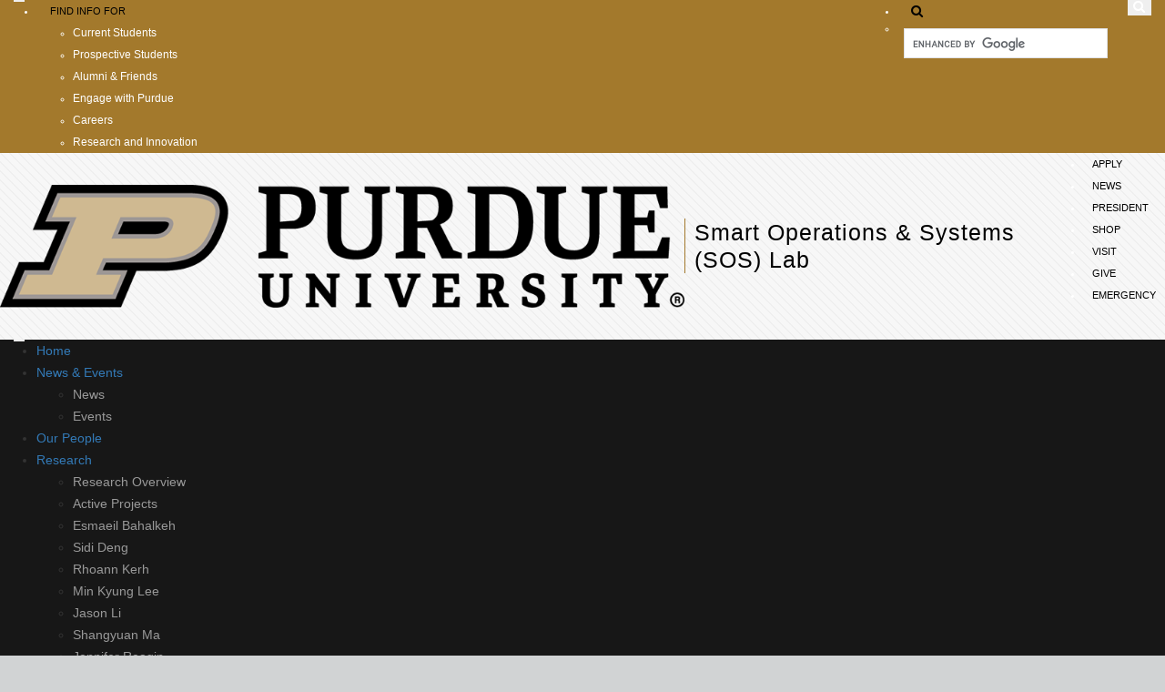

--- FILE ---
content_type: text/html; charset=utf-8
request_url: https://engineering.purdue.edu/SOS/people/ptProfile?resource_id=276296&group_id=208983
body_size: 6301
content:

                     
  



<!DOCTYPE html>
<html lang="en" class="page-template title-as-headline">
<head>
    
  <!-- Google Tag Manager --> 
  <script>(function(w,d,s,l,i){w[l]=w[l]||[];w[l].push({'gtm.start':
  new Date().getTime(),event:'gtm.js'});var f=d.getElementsByTagName(s)[0], j=d.createElement(s),dl=l!='dataLayer'?'&l='+l:'';j.async=true;j.src= 'https://www.googletagmanager.com/gtm.js?id='+i+dl;f.parentNode.insertBefore(j,f); })(window,document,'script','dataLayer','GTM-KHK4L3F');</script>
  <!-- End Google Tag Manager -->
    
  <meta http-equiv="Content-Type" content="text/html; charset=UTF-8"/>
  <meta charset="utf-8"/>
  <meta http-equiv="X-UA-Compatible" content="IE=edge"/>
  <meta name="viewport" content="width=device-width"/>
  
  
  <meta name="debug:tagsource" content="/SOS/people/ptProfile" />
<meta name="twitter:card" content="summary_large_image" />
<meta name="twitter:site" content="@PurdueEngineers" />
<meta property="twitter:title" content="Our People - Smart Operations & Systems (SOS) Lab - Purdue University"/>
<meta property="twitter:image" content="https://engineering.purdue.edu/Wraps/ECO/wrap8/themes/default/common/og-image-default.png"/>

<meta name="fb:app_id" content="607714557264941" />
<meta property="og:site_name" content="Smart Operations & Systems (SOS) Lab - Purdue University"/>
<meta property="og:title" content="Our People - Smart Operations & Systems (SOS) Lab - Purdue University"/>
<meta property="og:image" content="https://engineering.purdue.edu/Wraps/ECO/wrap8/themes/default/common/og-image-default.png"/>
<meta property="og:type" content="profile"/>
<meta property="og:url" content="https://engineering.purdue.edu/SOS/people/ptProfile"/>

  <link href="/Wraps/ECO/wrap7/themes/default/common/favicon.ico" rel="icon" type="image/vnd.microsoft.icon" />
  <link rel="canonical" href="https://engineering.purdue.edu/SOS/people/ptProfile" />

  <script async src="/Javascript/PurdueCore/modernizr-1.5.min.js" type="text/javascript">
  </script>
  
            <link href="/Javascript/PurdueCore/bootstrap.css" rel="stylesheet">
        
  <link rel="stylesheet" type="text/css" href="/Wraps/ECO/wrap7/required/css_all.css" />
  <link rel="stylesheet" type="text/css" href="/SOS/local.css" />
  <link rel="stylesheet" type="text/css" href="/SOS/people/local.css" />

  
  <meta name="verify-v1" content="JKVaFImaWT7i1dmxBtK2TCQIgB1qq6hCD7EzwbzCCys" />
  <meta name="description" content="" />  
  
  
  <title>Our People - Smart Operations & Systems (SOS) Lab - Purdue University</title>

    <link rel="stylesheet" type="text/css" href="/Wraps/JQueryUICSS/jquery-ui-1.8.6.custom.css" />
    
      <link href="https://netdna.bootstrapcdn.com/font-awesome/4.7.0/css/font-awesome.css" rel="stylesheet"/>
  
    
    <script src="//code.jquery.com/jquery-1.10.2.min.js"></script>
  <script src="/Javascript/jQuery/jquery.maskedinput.min.js"></script>
      <script src="//code.jquery.com/ui/1.10.3/jquery-ui.min.js"></script>
    
  <!-- Google Analytics -->
  <script>
  
    (function(i,s,o,g,r,a,m){i['GoogleAnalyticsObject']=r;i[r]=i[r]||function(){
    (i[r].q=i[r].q||[]).push(arguments)},i[r].l=1*new Date();a=s.createElement(o),
    m=s.getElementsByTagName(o)[0];a.async=1;a.src=g;m.parentNode.insertBefore(a,m)
    })(window,document,'script','//www.google-analytics.com/analytics.js','ga');
    
    // Record page hits to the Engineering analytics account
    ga('create', 'UA-18597052-1', 'auto');
    ga('require', 'linkid', {
      'cookieName': '_ela',
      'duration': 45,
      'levels': 5
    });
    ga('require', 'displayfeatures');
    ga('send', 'pageview');
      
    // Create a tracker to record page hits to the main Purdue analytics account
    // Commented out when we added Google Tag Manager so as to avoid duplicate pageview records.
    // ga('create', 'UA-2785081-1', 'auto', 'purdueTracker');
    // ga('purdueTracker.require', 'displayfeatures');
    // ga('purdueTracker.send', 'pageview');
    
    
    
  </script>
    
  <script>
    (function() {
      var cx = '005546694815405427626:vjkiafdey9e'; // Insert your own Custom Search engine ID here
      var gcse = document.createElement('script'); gcse.type = 'text/javascript'; gcse.async = true;
      gcse.src = 'https://cse.google.com/cse.js?cx=' + cx;
      var s = document.getElementsByTagName('script')[0]; s.parentNode.insertBefore(gcse, s);
    })();
  </script>

  <!-- Google analytics link-logging -->
  <script src="/Wraps/ECO/wrap7/scripts/google_jquery_link_tracking.js" type="text/javascript"></script>
    
  <!-- reCAPTCHA -->
  <script src="https://www.google.com/recaptcha/api.js" async defer></script>
  
  
  
</head>
<body>
    
  <!-- Google Tag Manager (noscript) -->
  <noscript><iframe src="https://www.googletagmanager.com/ns.html?id=GTM-KHK4L3F" height="0" width="0" style="display:none;visibility:hidden"></iframe></noscript>
  <!-- End Google Tag Manager (noscript) -->

    
  <!-- Page Template -->
  <!-- False -->
  <div id="skip-nav"><a class="offscreen" href="#content">Skip navigation</a></div>
  <nav>
    <div class="navbar navbar-inverse goldbar" role="navigation">
      <div class="container">
        <div class="navbar-header">
          <button class="navbar-toggle" data-target=".gold" data-toggle="collapse" type="button">
            <span class="icon-bar"></span> <span class="icon-bar"></span> <span class="icon-bar"></span>
          </button>
          <p>Quick Links</p>
          <button class="navbar-toggle search" data-target="#search" data-toggle="collapse" style="float:right;" type="button"> 
            <span class="fa fa-search fa-lg"></span> 
          </button>
        </div>
        <div class="collapse navbar-collapse right search" id="search">
          <ul class="nav navbar-nav navbar-right">
            <li class="dropdown"><a class="dropdown-toggle" data-toggle="dropdown" href="#" title="Open search form and jump to search box"><span class="fa fa-search fa-lg"></span></a> 
              <ul class="dropdown-menu">
                <li>
                  <form role="search">
                    <div class="form-group">
                      <gcse:searchbox-only resultsUrl="https://engineering.purdue.edu/search" newWindow="false" queryParameterName="q" enableHistory="true" enableAutocomplete="true" as_sitesearch="engineering.purdue.edu" enableOrderBy="true">
                    </div>
                  </form>
                </li>
              </ul>
            </li>
          </ul>
        </div>
        <!-- /#search -->
        <div class="collapse navbar-collapse gold" id="quicklinks">
          <ul class="nav navbar-nav information">
            <li class="dropdown"><a class="dropdown-toggle" data-toggle="dropdown" href="#">Find Info For <span class="caret"></span></a> 
              <ul class="dropdown-menu">
                <li><a href="http://www.purdue.edu/purdue/current_students/" title="Purdue information for current students">Current Students</a></li>
                <li><a href="http://www.purdue.edu/purdue/prospective_students/" title="Purdue information for prospective students">Prospective Students</a></li>
                <li><a href="http://purdue.edu/purdue/alumni/" title="Purdue information for alumnis and friends">Alumni &amp; Friends</a></li>
                <li><a href="http://purdue.edu/purdue/engage/" title="Engage with Purdue">Engage with Purdue</a></li>
                <li><a href="http://purdue.edu/purdue/careers/" title="Purdue careers">Careers</a></li>
                <li><a href="http://purdue.edu/purdue/research/" title="Purdue reseach and innovation">Research and Innovation</a></li>
              </ul>
            </li>
          </ul>
          <p class="hide">Quick Links</p>
          <ul class="nav navbar-nav right quicklinks">
            <li><a href="http://www.purdue.edu/admissions/" title="Apply to Purdue University">Apply</a></li>
            <li><a href="http://www.purdue.edu/newsroom/" title="Purdue Newsroom">News</a></li>
            <li><a href="http://www.purdue.edu/president/" title="Office of the President of Purdue University">President</a></li>
            <li><a href="https://www.bkstr.com/boilermakersstore/home" title="Official shop of Purdue University">Shop</a></li>
            <li><a href="http://www.purdue.edu/visit/" title="Visiting Purdue">Visit</a></li>
            <li><a href="http://www.purdue.edu/giving/" title="Give to Purdue">Give</a></li>
            <li><a href="http://www.purdue.edu/ea" title="Purdue campus emergencies">Emergency</a></li>
          </ul>
        </div>
        <!-- /#quicklinks -->
      </div>
    </div>
  </nav>
  
  <header>
  <div class="top">
    <div class="container">
      <div class="row">
        <div class="logo col-lg-2 col-md-3 col-sm-3 col-xs-12">
          <a href="http://www.purdue.edu">
            <img src="/Wraps/ECO/wrap7/images/logo.png"
                 alt="Purdue University" />
          </a>
        </div>
        <div class="department col-lg-10 col-md-9 col-sm-9 col-xs-12">
          
          
            <a href="https://engineering.purdue.edu/SOS">Smart Operations & Systems (SOS) Lab</a>
          
        </div>
      </div>
    </div>
  </div>
</header>
  
  <nav>
    <div class="navbar navbar-inverse blackbar" role="navigation">
      <div class="container">
        <div class="navbar-header">
          <button class="navbar-toggle" data-target=".black" data-toggle="collapse" type="button">
            <span class="icon-bar"></span> <span class="icon-bar"></span> <span class="icon-bar"></span>
          </button>
          <p>Menu</p>
        </div>
        <div class="collapse navbar-collapse black">
          <ul class="nav navbar-nav">
            <li id="SOSLink" class="dropdown">
<a href="/SOS">Home</a>
</li>
<li id="newsLink" class="dropdown">
<a class="dropdown-toggle" data-toggle="dropdown" href="/SOS/news">News & Events <span class="caret"></span></a>
<ul class="dropdown-menu">
<li><a href="https://engineering.purdue.edu/SOS/news">News</a></li>
<li><a href="https://engineering.purdue.edu/SOS/news/events">Events</a></li>
</ul>
</li>
<li id="peopleLink" class="active dropdown">
<a href="/SOS/people">Our People</a>
</li>
<li id="researchLink" class="dropdown">
<a class="dropdown-toggle" data-toggle="dropdown" href="/SOS/research">Research <span class="caret"></span></a>
<ul class="dropdown-menu">
<li><a href="https://engineering.purdue.edu/SOS/research">Research Overview</a></li>
<li><a href="https://engineering.purdue.edu/SOS/research/active-projects">Active Projects</a></li>
<li><a href="https://engineering.purdue.edu/SOS/research/esmaeil-bahalkeh">Esmaeil Bahalkeh</a></li>
<li><a href="https://engineering.purdue.edu/SOS/research/sidi-deng">Sidi Deng</a></li>
<li><a href="https://engineering.purdue.edu/SOS/research/rhoann-kerh">Rhoann Kerh</a></li>
<li><a href="https://engineering.purdue.edu/SOS/research/min-kyung-lee">Min Kyung Lee</a></li>
<li><a href="https://engineering.purdue.edu/SOS/research/jason-li/index-html">Jason Li</a></li>
<li><a href="https://engineering.purdue.edu/SOS/research/shangyuan-ma">Shangyuan Ma</a></li>
<li><a href="https://engineering.purdue.edu/SOS/research/jennifer-reagin">Jennifer Reagin</a></li>
<li><a href="https://engineering.purdue.edu/SOS/research/harry-smolen">Harry Smolen</a></li>
<li><a href="https://engineering.purdue.edu/SOS/research/tsan-hua-tung">Tsan-Hua Tung</a></li>
<li><a href="https://engineering.purdue.edu/SOS/research/dawei-wang">Dawei Wang</a></li>
</ul>
</li>
<li id="publicationsLink" class="dropdown">
<a href="/SOS/publications">Publications</a>
</li>
<li id="contactLink" class="dropdown">
<a href="/SOS/contact">Contact Us</a>
</li>

          </ul>

                    <ul class="nav navbar-nav navbar-right">
                        
                                    <li class="dropdown current"><a class="dropdown-toggle" data-toggle="dropdown" href="/Intranet">
              Intranet<span class="caret"></span></a>
              <ul class="dropdown-menu">
                <li><a href="https://engineering.purdue.edu/Intranet" title="Intranet Home">Home</a></li>
                <li><a href="https://engineering.purdue.edu/Intranet/Groups/Committees/" title="Intranet Committees">Committees</a></li>
                <li><a href="https://engineering.purdue.edu/Intranet/Groups/Schools" title="Intranet Schools">Schools</a></li>
                <li><a href="https://engineering.purdue.edu/Intranet/Groups/Programs" title="Intranet Programs">Programs</a></li>
                <li><a href="https://engineering.purdue.edu/Intranet/Groups/Administration/FacultyHiring" title="Faculty Hiring Intranet">Faculty Hiring</a></li>
                <li><a href="https://engineering.purdue.edu/Intranet/Groups/Administration/RE" title="Research Intranet">Research Intranet</a></li>
              </ul>
            </li>
                      </ul>
                  </div>
        <!--/.nav-collapse -->
      </div>
    </div>
  </nav>
  
      <nav>
      <div class="breadcrumb">
        <div class="container">
          <div class="row">
            <div id="breadcrumbs">
            
              <ol class="col-lg-12 col-md-12 col-sm-12 uppercase"><li><a href="http://www.purdue.edu/">Purdue</a></li> <li><a href="/Engr">Engineering</a></li> <li><a href="/SOS">SOS</a></li> <li><strong><a href="/SOS/people">Our People</a></strong></li></ol>
              
                                                <div id="print-friendly-link" class="pull-right">
                    <a href="?pp=1&resource_id=276296&group_id=208983" >
                      <span class="fa fa-print"></span> Print
                    </a>
                  </div>
                                            
            </div>
          </div>
        </div>
      </div>
    </nav>
    
  <div class="content">
  
          <div class="container">
        <div class="row">
        
                      
          <!-- begin main content -->
          
                      
                      
                      
                      <div class="maincontent col-lg-9 col-md-9 col-sm-9 clearfix">
                      
            
                                                                  
    <main id="content" tabindex="-1">
    
                  


  
  
      
  
  
  
    
    
      
      
      <h1 class="person-name">
        Hettiarachchige
        
        <span class="profile-last-name">Perera</span>
      </h1>
      
      <div class="person-title">Graduate Teaching Assistant - Fy</div>
      <div class="person-department">Industrial Engineering</div>
      <div class="person-campus">West Lafayette</div>
      
      <table border="0" cellpadding="0" cellspacing="0" class="person-contact-info">
      
      
      
      <tr>
        <th>Email:&nbsp;</th>
        <td>
          <a href="mailto:pererak@purdue.edu">pererak@purdue.edu</a>
        </td>
      </tr>
      
      </table>
      
      
                           
      
      
      
      
      <p>
        
      </p>
    
    
  


  
            </main>
                                    <div id="content-footer" class="float-group">
                 
              </div>
                              
            </div>      
            <!-- end .maincontent -->
            
            <!-- repeat sidebar right, visible only at smallest window size -->
            
                                        
                          <!-- left sidebar -->
              <nav>
                <div class="leftnav col-lg-3 col-md-3 col-sm-3">
                
                                    
                                    
                                    
                </div>
              </nav>
              <!-- end left sidebar -->
                        
            </div>
            <!-- end .row -->
                  </div>
        <!-- end .container -->
      </div>
      <!-- end .content -->

      <footer>
        <div class="footer">
          <div class="container">
            <div class="row panel-group" id="accordion">
              <div class="panel panel-default col-lg-2 col-md-2 col-sm-2 col-xs-12 left">
                <div class="panel-heading">
                  <div class="panel-title">
                    <a class="collapsed" data-parent="#accordion" data-toggle="collapse" href="#footerone">Communication <span class="fa fa-plus right"></span><span class="fa fa-minus right"></span></a>
                  </div>
                </div>
                <div class="panel-collapse collapse" id="footerone">
                  <div class="panel-body">
                    <ul>
                      <li><a href="https://one.purdue.edu/">OneCampus Portal</a></li>
                      <li><a href="https://purdue.brightspace.com/">Brightspace</a></li>
                      <li><a href="http://www.purdue.edu/newsroom/purduetoday/">Purdue Today</a></li>
                      <li><a href="https://www.itap.purdue.edu">Information Technology</a></li>
                      <li><a href="https://portal.office.com/">Office 365</a></li>
                      <li><a href="https://outlook.office365.com/mail/inbox">Outlook</a></li>
                      <li><a href="https://wl.mypurdue.purdue.edu/">myPurdue</a></li>
                    </ul>
                  </div>
                </div>
              </div>
              <div class="panel panel-default col-lg-2 col-md-2 col-sm-2 col-xs-12 left">
                <div class="panel-heading">
                  <div class="panel-title">
                    <a class="collapsed" data-parent="#accordion" data-toggle="collapse" href="#footertwo">Campus <span class="fa fa-plus right"></span><span class="fa fa-minus right"></span></a>
                  </div>
                </div>
                <div class="panel-collapse collapse" id="footertwo">
                  <div class="panel-body">
                    <ul>
                      <li><a href="https://www.purdue.edu/purdue/information_for/for_faculty_staff_re.html">Faculty &amp; Staff</a></li>
                      <li><a href="http://www.purdue.edu/ais/" title="Administrative Information Services">AIS</a></li>
                      <li><a href="https://www.purdue.edu/physicalfacilities">Physical Facilities</a></li>
                      <li><a href="http://www.purdue.edu/ehps/">Public Safety</a>
                      <li><a href="https://www.purdue.edu/directory/" title="Purdue Directory">Directory</a></li>
                      <li><a href="https://www.purdue.edu/campus_map">Campus Map</a></li>
                      <li><a href="https://www.purdue.edu/physicalfacilities/construction/">Construction</a></li>
                      <!-- <li><a href="https://calendar.purdue.edu/">Calendar</a></li> -->
                    </ul>
                  </div>
                </div>
              </div>
              <div class="panel panel-default col-lg-2 col-md-2 col-sm-2 col-xs-12 right">
                <div class="panel-heading">
                  <div class="panel-title">
                    <a class="collapsed" data-parent="#accordion" data-toggle="collapse" href="#footerthree">Information <span class="fa fa-plus right"></span><span class="fa fa-minus right"></span></a>
                  </div>
                </div>
                <div class="panel-collapse collapse" id="footerthree">
                  <div class="panel-body">
                    <ul>
  <li><a href="//engineering.purdue.edu/Engr/AboutUs/News">Engineering News and Events</a></li>
  <li><a href="//engineering.purdue.edu/Engr/Academics/Schools">Engineering Schools and Programs</a></li>
  <li><a href="//engineering.purdue.edu/Online">Purdue Online</a></li>
  <li><a href="//engineering.purdue.edu/Engr/InfoFor/Employment">Faculty Hiring</a></li>
  <li><a href="//engineering.purdue.edu/discovery">Discovery magazine</a></li>
  <li><a href="//engineering.purdue.edu/EngineeringImpact">Purdue Engineering Impact magazine</a></li>
</ul>
                  </div>
                </div>
              </div>
              <div class="panel panel-default col-lg-2 col-md-2 col-sm-2 col-xs-12 right">
                <div class="panel-heading">
                  <div class="panel-title">
                    <a class="collapsed" data-parent="#accordion" data-toggle="collapse" href="#footerfour">Engineering <span class="fa fa-plus right"></span><span class="fa fa-minus right"></span></a>
                  </div>  
                </div>
                <div class="panel-collapse collapse" id="footerfour">
                <div class="panel-body">
                  <ul>
  <li><a href="//engineering.purdue.edu/Engr" title="College of Engineering home page">College of Engineering</a></li>
  <li><a href="//engineering.purdue.edu/Engr/People" title="Engineering faculty and staff directory">Engineering Directory</a></li>
  <li><a href="//engineering.purdue.edu/ECN">Engineering Computer Network</a></li>
  <li><a href="http://www.purdue.edu/futureengineers/">Office of Future Engineers</a></li>
  <li><a href="//engineering.purdue.edu/ENE/Academics/FirstYear">First Year Engineering</a></li>
  <li><a href="//engineering.purdue.edu/Engr/AboutUs/contact_us" title="Contact the College of Engineering">Contact Us</a></li>
</ul>
                </div>
              </div>
            </div>
            <div class="motto col-lg-4 col-md-4 col-sm-4">
              <img alt="We are Purdue. What we make moves the world forward." src="/Wraps/ECO/wrap7/images/wearepurdue.png"/>
                              <a href="http://www.facebook.com/PurdueUniversity" target="_blank" title="Facebook"><span class="fa fa-facebook"></span></a> 
                                            <a href="http://twitter.com/LifeAtPurdue" target="_blank" title="Twitter"><span class="fa fa-twitter"></span></a>
                                            <a href="http://www.youtube.com/user/PurdueUniversity" target="_blank" title="YouTube"><span class="fa fa-youtube"></span></a> 
                                            <a href="http://www.instagram.com/lifeatpurdue" target="_blank" title="Instagram"><span class="fa fa-instagram"></span></a> 
                                                          <a href="http://www.pinterest.com/lifeatpurdue" target="_blank" title="Pinterest"><span class="fa fa-pinterest"></span></a>
                                            <a href="https://www.linkedin.com/groups/63430/profile" target="_blank" title="LinkedIn"><span class="fa fa-linkedin"></span></a> 
                                                      </div>
          </div>
        </div>
      </div>
      
      <div class="bottom">
        <div class="container">
          <div class="row">
            <div class="col-lg-12 col-md-12 col-sm-12 col-xs-12">
    
              <p>Purdue University, 610 Purdue Mall, West Lafayette, IN, 47907, 765-494-4600</p>
              
              <p>
                <a href="//www.purdue.edu/purdue/disclaimer.php">© 2020 Purdue University</a> | 
                <a href="//www.purdue.edu/purdue/ea_eou_statement.html">An equal access/equal opportunity university</a> | 
                <a href="//www.purdue.edu/purdue/about/integrity_statement.html">Integrity Statement</a> | 
                <a href="//www.purdue.edu/securepurdue/security-programs/copyright-policies/reporting-alleged-copyright-infringement.php" target="_blank">Copyright Complaints</a> | 
                <a href="//www.purdue.edu/brand/" target="_blank">Brand Toolkit</a> | 
                <a href="//engineering.purdue.edu/ECN/">Maintained by the Engineering Computer Network</a>
              </p>
              
              <p>
                Contact <a href="//www.purdue.edu/marketing/">Office of Marketing and Media</a> for accessibility issues with this page | 
                <a href="//www.purdue.edu/disabilityresources/">Accessibility Resources</a> | 
                <a href="//www.purdue.edu/purdue/contact-us">Contact Us</a> | 
                <a title="Report a technical problem" href="mailto:webmaster-eng@purdue.edu?subject=Website%20problem;">Email webmaster-eng@purdue.edu to report a problem</a>
              </p>
              
                                                <p id="short-url">
                    Shortcut URL:
                    <span>https://eng.purdue.edu/jump/2f93864</span>
                  </p>
                                            <p style="text-align: center; font-size: 10px; margin: 1.5em 0;" id="debug-server">
                  Server: zeoclient-06, 
                  Generation took 0.06 seconds
              </p>
            </div>
          </div>
        </div>
      </div>
      
    </footer>
    
    <!-- Bootstrap core JavaScript -->
    <!-- Placed at the end of the document so the pages load faster -->
                  <script async src="/Javascript/PurdueCore/bootstrap.min.js" type="text/javascript"></script>
              
        
    <!-- Twitter universal website tag code -->
    <script>
      !function(e,t,n,s,u,a){e.twq||(s=e.twq=function(){s.exe?s.exe.apply(s,arguments):s.queue.push(arguments);},s.version='1.1',s.queue=[],u=t.createElement(n),u.async=!0,u.src='//static.ads-twitter.com/uwt.js',a=t.getElementsByTagName(n)[0],a.parentNode.insertBefore(u,a))}(window,document,'script');
      // Insert Twitter Pixel ID and Standard Event data below
      twq('init','nzn6s');
      twq('track','PageView');
    </script>
    <!-- End Twitter universal website tag code -->
    
    <script type="text/javascript">
        /*<![CDATA[*/
          (function() {
            var sz = document.createElement('script'); sz.type = 'text/javascript'; sz.async = true;
            sz.src = '//us1.siteimprove.com/js/siteanalyze_66358400.js';
            var s = document.getElementsByTagName('script')[0]; s.parentNode.insertBefore(sz, s);
          })();
        /*]]>*/
    </script>
     
    
    
  </body>
</html>



--- FILE ---
content_type: text/css; charset=iso-8859-15
request_url: https://engineering.purdue.edu/Wraps/ECO/wrap7/required/css_all.css
body_size: 14651
content:
/*!
 * Bootstrap v3.3.4 (http://getbootstrap.com)
 * Copyright 2011-2015 Twitter, Inc.
 * Licensed under MIT (https://github.com/twbs/bootstrap/blob/master/LICENSE)
 */

/*!
 * Generated using the Bootstrap Customizer (http://getbootstrap.com/customize/?id=11196c20de423f524c71)
 * Config saved to config.json and https://gist.github.com/11196c20de423f524c71
 *//*! normalize.css v3.0.2 | MIT License | git.io/normalize */html{font-family:sans-serif;-ms-text-size-adjust:100%;-webkit-text-size-adjust:100%}body{margin:0}article,aside,details,figcaption,figure,footer,header,hgroup,main,menu,nav,section,summary{display:block}audio,canvas,progress,video{display:inline-block;vertical-align:baseline}audio:not([controls]){display:none;height:0}[hidden],template{display:none}a{background-color:transparent}a:active,a:hover{outline:0}abbr[title]{border-bottom:1px dotted}b,strong{font-weight:bold}dfn{font-style:italic}h1{font-size:2em;margin:0.67em 0}mark{background:#ff0;color:#000}small{font-size:80%}sub,sup{font-size:75%;line-height:0;position:relative;vertical-align:baseline}sup{top:-0.5em}sub{bottom:-0.25em}img{border:0}svg:not(:root){overflow:hidden}figure{margin:1em 40px}hr{-moz-box-sizing:content-box;-webkit-box-sizing:content-box;box-sizing:content-box;height:0}pre{overflow:auto}code,kbd,pre,samp{font-family:monospace, monospace;font-size:1em}button,input,optgroup,select,textarea{color:inherit;font:inherit;margin:0}button{overflow:visible}button,select{text-transform:none}button,html input[type="button"],input[type="reset"],input[type="submit"]{-webkit-appearance:button;cursor:pointer}button[disabled],html input[disabled]{cursor:default}button::-moz-focus-inner,input::-moz-focus-inner{border:0;padding:0}input{line-height:normal}input[type="checkbox"],input[type="radio"]{-webkit-box-sizing:border-box;-moz-box-sizing:border-box;box-sizing:border-box;padding:0}input[type="number"]::-webkit-inner-spin-button,input[type="number"]::-webkit-outer-spin-button{height:auto}input[type="search"]{-webkit-appearance:textfield;-moz-box-sizing:content-box;-webkit-box-sizing:content-box;box-sizing:content-box}input[type="search"]::-webkit-search-cancel-button,input[type="search"]::-webkit-search-decoration{-webkit-appearance:none}fieldset{border:1px solid #c0c0c0;margin:0 2px;padding:0.35em 0.625em 0.75em}legend{border:0;padding:0}textarea{overflow:auto}optgroup{font-weight:bold}table{border-collapse:collapse;border-spacing:0}td,th{padding:0}*{-webkit-box-sizing:border-box;-moz-box-sizing:border-box;box-sizing:border-box}*:before,*:after{-webkit-box-sizing:border-box;-moz-box-sizing:border-box;box-sizing:border-box}html{font-size:10px;-webkit-tap-highlight-color:rgba(0,0,0,0)}body{font-family:"Helvetica Neue",Helvetica,Arial,sans-serif;font-size:14px;line-height:1.42857143;color:#333;background-color:#fff}input,button,select,textarea{font-family:inherit;font-size:inherit;line-height:inherit}a{color:#337ab7;text-decoration:none}a:hover,a:focus{color:#23527c;text-decoration:underline}a:focus{outline:thin dotted;outline:5px auto -webkit-focus-ring-color;outline-offset:-2px}figure{margin:0}img{vertical-align:middle}.img-responsive{display:block;max-width:100%;height:auto}.img-rounded{border-radius:6px}.img-thumbnail{padding:4px;line-height:1.42857143;background-color:#fff;border:1px solid #ddd;border-radius:4px;-webkit-transition:all .2s ease-in-out;-o-transition:all .2s ease-in-out;transition:all .2s ease-in-out;display:inline-block;max-width:100%;height:auto}.img-circle{border-radius:50%}hr{margin-top:20px;margin-bottom:20px;border:0;border-top:1px solid #eee}.sr-only{position:absolute;width:1px;height:1px;margin:-1px;padding:0;overflow:hidden;clip:rect(0, 0, 0, 0);border:0}.sr-only-focusable:active,.sr-only-focusable:focus{position:static;width:auto;height:auto;margin:0;overflow:visible;clip:auto}[role="button"]{cursor:pointer}.embed-responsive{position:relative;display:block;height:0;padding:0;overflow:hidden}.embed-responsive .embed-responsive-item,.embed-responsive iframe,.embed-responsive embed,.embed-responsive object,.embed-responsive video{position:absolute;top:0;left:0;bottom:0;height:100%;width:100%;border:0}.embed-responsive-16by9{padding-bottom:56.25%}.embed-responsive-4by3{padding-bottom:75%}.clearfix:before,.clearfix:after{content:" ";display:table}.clearfix:after{clear:both}.center-block{display:block;margin-left:auto;margin-right:auto}.pull-right{float:right !important}.pull-left{float:left !important}.hide{display:none !important}.show{display:block !important}.invisible{visibility:hidden}.text-hide{font:0/0 a;color:transparent;text-shadow:none;background-color:transparent;border:0}.hidden{display:none !important}.affix{position:fixed}
/* 
  Responsive iFrame from:
  http://themeloom.com/2013/02/tips-embed-google-maps-and-calendars-in-a-responsive-wordpress-theme/  
  https://www.niklausgerber.com/blog/responsive-google-or-bing-maps
*/
 
.responsive-iframe-container {
    position: relative;
    padding-bottom: 75%;
    padding-top: 30px;
    height: 0;
    overflow: hidden;
}
 
.responsive-iframe-container iframe,   
.responsive-iframe-container object,  
.responsive-iframe-container embed {
    position: absolute;
    top: 0;
    left: 0;
    width: 100%;
    height: 100%;
}
html {
  background-color: #3b3b3b;
}

body {
  position: relative;
}
h1,
.h1,
h2,
.h2,
h3,
.h3,
h4,
.h4,
h5,
.h5,
h6,
.h6 {
  margin-top: 20px;
}
h1 {
  font-size: 28px;
}
h2 {
  font-size: 24px;
}
h3 {
  font-size: 20px;
}
h4 {
  font-size: 18px;
}
h5 {
  font-size: 16px;
}
h6 {
  font-size: 14px;
}
h1,
h2,
h3,
h4,
h5,
h6,
h1 a,
h2 a,
h3 a,
h4 a,
h5 a,
h6 a {
  font-weight: 300;
}



a {
  cursor: pointer !important;
}

table,
p,
.maincontent ul li,
.maincontent ol li {
  font-size: 13px;
}
div a,
p a,
li a,
blockquote a,
td a {
  text-decoration: underline;
}
div a:hover,
div a:focus,
p a:hover,
p a:focus,
li a:hover,
li a:focus,
blockquote a:hover,
blockquote a:focus,
td a:hover,
td a:focus {
  text-decoration: none;
}
.right {
  float: right;
}
.left {
  float: left;
}
.transition {
  -webkit-transition-duration: 0.3s;
  -moz-transition-duration: 0.3s;
  -o-transition-duration: 0.3s;
  transition-duration: 0.3s;
  -ms-transition-duration: 0.3s;
}
.navbar {
  margin-bottom: 0px;
  border-radius: 0px;
  min-height: inherit;
}
.navbar .container {
  padding: 0px;
}
.navbar-nav {
  margin: 0px !important;
}
.navbar-collapse {
  border: 0px;
  box-shadow: none;
  padding: 0px;
}
.navbar-toggle {
  float: left;
  margin-left: 15px;
  margin-right: 0px;
  border: 0px;
}
.navbar-toggle.search {
  margin-right: 15px;
}
.navbar-inverse .search .navbar-nav > .open > a,
.navbar-inverse .search .navbar-nav > .open > a:hover,
.navbar-inverse .search .navbar-nav > .open > a:focus {
  background-color: transparent;
  color: #000;
}
.goldbar {
  background-color: #a3792c;
  color: #fff;
  text-transform: uppercase;
  font-size: 11px;
  border: 0px;
  box-shadow: 0px 2px 10px #1e1e1e;
}
.goldbar a {
  text-decoration: none !important;
}
.goldbar .dropdown-menu {
  border-radius: 0px;
}
.goldbar .navbar-nav > li > a {
  color: #000;
  padding: 5px 15px;
}
.goldbar .navbar-nav > li > a:hover {
  background-color: transparent;
  color: #fff;
}
.goldbar .navbar-nav > li > a .fa-search {
  line-height: 20px;
}
.goldbar .navbar-nav.information > li > a,
.goldbar .navbar-nav.quicklinks > li > a {
}
.goldbar.navbar-inverse .navbar-nav.information > .open > a,
.goldbar.navbar-inverse .navbar-nav.information > .open > a:hover,
.goldbar.navbar-inverse .navbar-nav.information > .open > a:focus {
  background-color: transparent;
  color: #fff;
}
.goldbar .navbar-toggle:hover,
.goldbar .navbar-toggle:focus,
.goldbar .navbar-toggle:hover {
  background-color: transparent;
}
.goldbar .navbar-toggle:hover .icon-bar,
.goldbar .navbar-toggle:focus .icon-bar,
.goldbar .navbar-toggle:active .icon-bar {
  background-color: #000;
}
.goldbar .navbar-toggle:hover .fa-lg,
.goldbar .navbar-toggle:focus .fa-lg,
.goldbar .navbar-toggle:active .fa-lg {
  color: #000000;
}
.goldbar .navbar-nav > .information.open > a,
.goldbar .navbar-nav > .information.open > a:hover,
.goldbar .navbar-nav > .information.open > a:focus,
.goldbar .navbar-nav > .quicklinks.open > a,
.goldbar .navbar-nav > .quicklinks.open > a:hover,
.goldbar .navbar-nav > .quicklinks.open > a:focus {
  background-color: transparent;
}

.goldbar .information .dropdown-menu,
.goldbar .quicklinks .dropdown-menu {
  background-color: #a3792c;
  border: 0px;
  box-shadow: none;
  z-index: 1001;
}
.goldbar .information .dropdown-menu > li > a,
.goldbar .quicklinks .dropdown-menu > li > a {
  font-size: 12px;
  color: #fff;
  text-transform: none;
}
.goldbar .information .dropdown-menu > li > a:hover,
.goldbar .quicklinks .dropdown-menu > li > a:hover {
  color: #000;
  background-color: transparent;
}
.goldbar .quicklinks li a {
  margin: 5px 10px;
  padding: 0px;
}
.goldbar .quicklinks li a:nth-child(0) {
  border: 0px;
}
.goldbar .search .dropdown-menu {
  background-color: #a3792c;
  padding: 0px;
  border: 0px;
}

.goldbar .search .form-group {
  background-color: transparent;
  float: right;
  margin-bottom: 0px;
}
.goldbar .search .form-control,
.goldbar .search .btn {
  border: 0px;
  border-radius: 0px;
  box-shadow: none;
  background-color: transparent;
  display: inline-block;
  height: 35px;
}
.goldbar .search .form-control,
.cse input.gsc-input,
input.gsc-input {
  color: #000;
  width: 200px !important;
  border: 0px;
}
.goldbar .search .btn {
  color: #fff;
  font-size: 12px;
  padding: 3px 8px;
}
.goldbar .search .btn:hover {
  color: #c5960b;
}
.goldbar .search .btn i {
  display: block;
}
.goldbar .search .form-group .gsc-search-button,
.goldbar .search .form-group .gsc-clear-button {
  display: none;
}
.cse form.gsc-search-box,
form.gsc-search-box {
  padding: 7px !important;
  margin: 0px !important;
}
table.gsc-search-box {
  margin: 0px !important;
}
.cse table.gsc-search-box td.gsc-input,
table.gsc-search-box td.gsc-input {
  padding: 0px !important;
}
table.gsc-branding,
table.gcsc-branding {
  display: none;
}
.top {
  background-image: url("//www.purdue.edu/purdue/images/stripes.png");
  background-repeat: repeat;
  /*height:105px;*/
}

header .top .container .row {
  display: flex;
  align-items: center;
  padding: 1rem 0;
}

.top .logo {
  margin: 25px 0px;
}
.top .logo a,
.top .logo a img {
  width: 100%;
  display: block;
}
.top .department {
  /*width:inherit;*/
}
.top .department a,
.top .department .tagline {
  color: #fff;
  font-weight: 100;
  padding-left: 10px;
  padding-right: 10px;
  text-decoration: none;
  letter-spacing: 1px;
  border-left: 1px solid #a3792c;
  display: block;
}
.top .department .tagline {
  font-size: 0.8em;
}
.top .department .tagline a {
  font-size: inherit;
  color: #fff;
  text-decoration: none;
  border: 0px;
  padding: 0px;
}
.blackbar {
  background-color: #171717;
  border: 0px;
}
.blackbar a {
  text-decoration: none !important;
}
.blackbar .navbar-toggle:hover,
.blackbar .navbar-toggle:focus,
.blackbar .navbar-toggle:hover {
  background-color: transparent;
}
.blackbar .navbar-toggle:hover .icon-bar,
.blackbar .navbar-toggle:focus .icon-bar,
.blackbar .navbar-toggle:active .icon-bar {
  background-color: #856324;
}
.blackbar .navbar-nav > .open > a,
.blackbar .navbar-nav > .open > a:hover,
.blackbar .navbar-nav > .open > a:focus {
  background-color: transparent;
}
.blackbar li a .caret {
  display: none;
}
.blackbar li.dropdown a.dropdown-toggle .caret {
  display: inline-block;
  margin-left: 5px;
}
.blackbar .dropdown .dropdown-menu {
  background-color: #171717;
  border: 0px;
  border-radius: 0px;
  z-index: 1001;
}
.blackbar .dropdown .dropdown-menu > li > a {
  color: #999;
}
.blackbar .dropdown .dropdown-menu > li > a:hover,
.blackbar .dropdown .dropdown-menu > li > a:focus {
  background-color: transparent;
  color: #fff;
}
.blackbar .dropdown .dropdown-menu > li.dropdown-submenu > a .caret {
  display: none;
}
.blackbar .dropdown.open ul.dropdown-menu li.dropdown:hover > ul.dropdown-menu {
  display: block;
  top: 0;
  left: 100%;
}
.blackbar .dropdown.open ul.dropdown-menu li.dropdown:hover > ul.dropdown-menu li.dropdown ul.dropdown-menu {
  display: none;
}
.blackbar .dropdown.megamenu {
  position: static;
}
.blackbar .dropdown.megamenu .dropdown-menu {
  left: auto;
}
.blackbar .dropdown.megamenu .dropdown-menu ul {
  width: 160px;
  padding: 0px;
  list-style-type: none;
}
.blackbar .dropdown.megamenu .dropdown-menu ul li {
  color: #999;
}
.blackbar .dropdown.megamenu .dropdown-menu ul li a {
  padding: 3px 20px;
  color: #999;
  text-decoration: none;
  display: block;
}
.blackbar .dropdown.megamenu .dropdown-menu ul li a:hover {
  color: #fff;
}
.blackbar .dropdown.megamenu .dropdown-menu ul li img {
  width: 100%;
  padding: 0px 20px 15px 20px;
}
.dropdown-menu {
  -webkit-box-shadow: none;
  box-shadow: none;
}
.dropdown-submenu {
  position: relative;
}
.dropdown-submenu > .dropdown-menu {
  top: 0;
  left: 100%;
  margin-top: -6px;
  margin-left: -1px;
  -webkit-border-radius: 0px;
  -moz-border-radius: 0px;
  border-radius: 0px;
}
.dropdown-submenu:hover > .dropdown-menu {
  display: block;
}
.dropdown-submenu > a:after {
  display: block;
  content: " ";
  float: right;
  width: 0;
  height: 0;
  border-color: transparent;
  border-style: solid;
  border-width: 4px 0 4px 4px;
  border-left-color: #999;
  margin-top: 5px;
  margin-right: -10px;
}
.dropdown-submenu:hover > a:after {
  border-left-color: #ffffff;
}
.dropdown-submenu.pull-left {
  float: none;
}
.dropdown-submenu.pull-left > .dropdown-menu {
  left: -100%;
  margin-left: 10px;
  -webkit-border-radius: 6px 0 6px 6px;
  -moz-border-radius: 6px 0 6px 6px;
  border-radius: 6px 0 6px 6px;
}
.boxes {
  padding: 10px 5px;
  /*margin:0px;*/
}
.boxes .row,
.boxes .row div {
  margin: 0px;
  padding: 0px;
}
.boxes .row div a {
  font-weight: 300;
}
.boxes .row .audiencebox,
.boxes .row .emergency,
.boxes .row .currentstudents,
.boxes .row .ourresearch,
.boxes .row .communityoutreach,
.boxes .row .eventcalendar,
.boxes .row .visit,
.boxes .row .apply,
.boxes .row .business,
.boxes .row .facultystaff,
.boxes .row .prospectivestudents,
.boxes .row .movein,
.boxes .row .alumnidonors,
.boxes .row .careers,
.boxes .row .library,
.boxes .row .graduation,
.boxes .row .newsevents,
.boxes .row .homecoming,
.boxes .row .givenow {
  /*border: 10px solid white;*/
  padding: 10px;
}
.audiencebox a,
.emergency a,
.currentstudents a,
.ourresearch a,
.communityoutreach a,
.eventcalendar a,
.visit a,
.apply a,
.business a,
.facultystaff a,
.prospectivestudents a,
.movein a,
.alumnidonors a,
.careers a,
.library a,
.graduation a,
.newsevents a,
.homecoming a,
.givenow a {
  background-size: cover;
  background-position: top right;
  background-repeat: no-repeat;
  width: 100%;
  display: block;
  position: relative;
  text-decoration: none;
}
.audiencebox div a,
.emergency a,
.currentstudents a,
.communityoutreach a,
.facultystaff a,
.prospectivestudents a,
.movein a,
.alumnidonors a,
.ourresearch a,
.newsevents a,
.business a {
  background-position: center center;
}
.eventcalendar a,
.visit a,
.apply a,
.givenow a,
.careers a,
.library a,
.graduation a {
  background-position: top right;
  background-size: contain;
}
.audiencebox a {
  background-image: url("//www.purdue.edu/purdue/images/audiencebox.jpg");
  border-bottom: 8px solid #000000;
}
.emergency a {
  background-color: #ff0000;
  border: 0px;
}
.currentstudents a {
  background-image: url("//www.purdue.edu/purdue/images/currentstudents_banner.jpg");
  border-bottom: 8px solid #2eafa4;
}
.currentstudents.news a {
  background-image: url("//www.purdue.edu/purdue/images/currentstudents_news_banner.jpg");
  border-bottom: 0px;
}
.library a {
  background-image: url("//www.purdue.edu/purdue/images/library.png");
  background-color: #2eafa4;
  border-bottom: 0px;
}
.graduation a {
  background-image: url("//www.purdue.edu/purdue/images/graduation.png");
  background-color: #000000;
  border-bottom: 0px;
}
.ourresearch a {
  background-image: url("//www.purdue.edu/purdue/images/ourresearch_homepage.jpg");
  border-bottom: 8px solid #7299c6;
}
.communityoutreach a {
  background-image: url("//www.purdue.edu/purdue/images/communityoutreach_banner.jpg");
  border-bottom: 8px solid #7ed0e0;
}
.careers a {
  /*background-image: url('//www.purdue.edu/purdue/images/careers_banner.jpg');*/
  /*border-bottom:8px solid #D9DA56;*/
  background-color: #5c8727;
  border-bottom: 0px;
  background-position: top right;
  background-size: contain;
  background-image: url("//www.purdue.edu/purdue/images/careers_icon.png");
}
.facultystaff a {
  background-image: url("//www.purdue.edu/purdue/images/facultystaff_banner.jpg");
  border-bottom: 8px solid #b8b308;
}
.prospectivestudents a {
  background-image: url("//www.purdue.edu/purdue/images/prospectivestudents_banner.jpg");
  border-bottom: 8px solid #a3792c;
}
.movein a {
  background-image: url("//www.purdue.edu/purdue/images/movein_banner.jpg");
  border-bottom: 8px solid #7299c6;
}
.alumnidonors a {
  background-image: url("//www.purdue.edu/purdue/images/alumnidonors_banner.jpg");
  border-bottom: 8px solid #888888;
}
.newsevents a {
  background-image: url("//www.purdue.edu/purdue/images/newsevents_banner.jpg");
  border-bottom: 8px solid #746c66;
}
.eventcalendar a {
  background-image: url("//www.purdue.edu/purdue/images/eventcalendar_icon.png");
  background-color: #746c66;
  border-bottom: 0px;
}
.visit a {
  background-image: url("//www.purdue.edu/purdue/images/visit_icon.png");
  background-color: #e3ae24;
  border-bottom: 0px;
}
.apply a {
  background-image: url("//www.purdue.edu/purdue/images/apply_icon.png");
  /*background-color:#E3AE24;*/
  background-color: #746c66;
  border-bottom: 0px;
}
.givenow a {
  background-image: url("//www.purdue.edu/purdue/images/givenow_icon.png");
  background-color: #e3ae24;
  border-bottom: 0px;
}
.business a {
  background-image: url("//www.purdue.edu/purdue/images/engage_banner.jpg");
  /*background-color:#5C8727;
  border-bottom:0px;*/
  border-bottom: 8px solid #b8b308;
}
.homecoming a {
  background-image: url("//www.purdue.edu/purdue/images/homecoming.jpg");
  border-bottom: 8px solid #000000;
}
a .caption {
  position: absolute;
  /*bottom:5px;
  left:10px;*/
  bottom: 0px;
  left: 0px;
  padding: 5px 10px;
  width: inherit;
  color: #fff;
  font-size: 18px;
  font-weight: 300;
  line-height: 18px;
  text-transform: uppercase;
}
a .caption,
.audiencebox a .caption,
.currentstudents a .caption,
.currentstudents.news a .caption,
.communityoutreach a .caption,
.facultystaff a .caption,
.prospectivestudents a .caption,
.movein a .caption,
.alumnidonors a .caption,
.ourresearch a .caption,
.newsevents a .caption,
.homecoming a .caption,
.business a .caption {
  text-shadow: 2px 2px 5px #000;
}
.eventcalendar a .caption,
.visit a .caption,
.apply a .caption,
.givenow a .caption,
.careers a .caption,
.library a .caption,
.graduation a .caption {
  padding-bottom: 8px;
  text-shadow: none;
}
.emergency a .caption,
.news a .caption {
  top: 0px;
  left: 0px;
  margin: 20px;
  text-shadow: none !important;
  text-transform: none;
}

/* START Purdue Home page box styles */
@media only screen and (max-width: 479px) {
  .boxes .row div a {
    height: 100px;
  }
  a .caption {
    font-size: 16px;
    line-height: 18px;
  }
  /*.boxes .row .emergency a {
     height:240px;   
  }*/
  .boxes .row .prospectivestudents a,
  .boxes .row .movein a,
  .boxes .row .alumnidonors a,
  .boxes .row .ourresearch a {
    height: 220px !important;
  }
}
@media only screen and (min-width: 480px) and (max-width: 767px) {
  .boxes .row div a {
    height: 138px;
  }
  a .caption {
    font-size: 18px;
    line-height: 18px;
  }
  /*.boxes .row .emergency a {
     height:180px;   
  }*/
  .boxes .row .prospectivestudents a,
  .boxes .row .movein a,
  .boxes .row .alumnidonors a,
  .boxes .row .ourresearch a {
    height: 296px !important;
  }
}
@media only screen and (max-width: 767px) {
  .boxes {
    padding: 7px;
  }
  .boxes .row .audiencebox a,
  .boxes .row .emergency a,
  .boxes .row .currentstudents,
  .boxes .row .ourresearch,
  .boxes .row .communityoutreach,
  .boxes .row .eventcalendar,
  .boxes .row .visit,
  .boxes .row .apply,
  .boxes .row .business,
  .boxes .row .facultystaff,
  .boxes .row .prospectivestudents,
  .boxes .row .movein,
  .boxes .row .alumnidonors,
  .boxes .row .careers,
  .boxes .row .library,
  .boxes .row .graduation,
  .boxes .row .homecoming {
    /*border: 7px solid white;*/
  }
  .boxes .row .emergency a {
    height: 100%;
  }
  .boxes .row .emergency a .caption {
    display: block;
    margin-top: 0px;
    padding-top: 20px;
    position: relative;
  }
}
@media only screen and (min-width: 768px) {
  .boxes .row div a {
    height: 102px;
  }
  .boxes .row .emergency a {
    height: 120px;
  }
  .boxes .row .prospectivestudents a,
  .boxes .row .movein a,
  .boxes .row .alumnidonors a,
  .boxes .row .ourresearch a {
    height: 224px;
  }
  a .caption {
    font-size: 13px;
    line-height: 13px;
  }
}
@media only screen and (min-width: 992px) {
  .boxes .row div a {
    height: 138px;
  }
  .boxes .row .emergency a {
    height: 180px;
  }
  .boxes .row .prospectivestudents a,
  .boxes .row .movein a,
  .boxes .row .alumnidonors a,
  .boxes .row .ourresearch a {
    height: 296px;
  }
  a .caption {
    font-size: 18px;
    line-height: 18px;
  }
}
@media only screen and (min-width: 1200px) {
  .boxes .row div a {
    height: 172px;
  }
  .boxes .row .emergency a {
    height: 200px;
  }
  .boxes .row .prospectivestudents a,
  .boxes .row .movein a,
  .boxes .row .alumnidonors a,
  .boxes .row .ourresearch a {
    height: 364px;
  }
  a .caption {
    font-size: 24px;
    line-height: 24px;
  }
}
/* END Purdue Home page box styles */

.banner1,
.banner2,
.banner3 {
  background-size: cover;
  background-position: center center;
  padding: 0px;
  border: 20px solid #fff;
  position: relative;
}
.banner1 {
  background-image: url("//www.purdue.edu/purdue/images/banner1.jpg");
}
.banner2 {
  background-image: url("//www.purdue.edu/purdue/images/banner2.jpg");
}
.banner3 {
  background-image: url("//www.purdue.edu/purdue/images/banner3.jpg");
}

.carousel-caption {
  left: 20px;
  right: auto;
  text-align: left;
  padding: 0px;
}

.carousel-caption h2 {
  background-color: #a3792c;
  color: #fff;
  text-shadow: none;
  font-size: 18px;
  padding: 10px;
  margin: 0px;
  display: inline-block;
}

.carousel-caption p {
  background-color: #fff;
  text-shadow: none;
  font-size: 12px;
  padding: 10px;
  margin: 0px;
  color: #000;
}
.carousel-control {
  opacity: 1;
  color: #ccc;
  text-shadow: none;
}
.carousel-control:hover {
  color: #333;
}
.carousel-control.left,
.carousel-control.right {
  background: none;
  height: 100%;
  width: 25px;
  font-size: 20px;
}
.carousel-control .fa,
.carousel-control svg {
  top: 50%;
  position: relative;
}

.carousel-indicators {
  /*bottom: -10px;*/
  display: none;
}
.carousel-indicators li {
  border-color: #ccc;
  margin-bottom: 0 !important;
}
.carousel-indicators .active {
  background-color: #ccc;
  width: 11px;
  height: 11px;
}
.audience {
  background-image: none;
  background-color: #999;
  background-position: center center;
  background-size: cover;
  padding: 15px;
  text-shadow: 1px 1px 5px #000;
}
.audience h1,
.audience h2 {
  color: #fff;
  font-size: 24px;
}
.audience p {
  margin-bottom: 20px;
  color: #fff;
  font-size: 14px;
}
.audience .btn {
  background-image: url("//www.purdue.edu/purdue/images/transparentblack.png");
  border: 1px solid #fff;
  border-radius: 0px;
  padding: 12px;
  margin: 30px 0px;
  color: #fff;
  text-shadow: none;
  text-decoration: none;
  width: 100%;
}
.audience .btn:hover {
  background-color: #999;
  background-image: none;
}
.resources {
  padding: 10px 0px;
}
.resources h4 {
  font-size: 26px;
  color: #6f6f6f;
  margin-top: 0px;
}
.resources .links {
  display: inline-block;
  text-align: left;
  margin: 10px 0px;
}
.resources .links h6 {
  margin-top: 0px;
}
.resources .links ul {
  list-style-type: none;
  padding-left: 0px;
  margin-bottom: 0px;
}
.resources .links ul li a {
  color: #000;
  font-size: 12px;
  text-decoration: none;
}
.resources .links ul li a:hover {
  text-decoration: underline;
}
.events {
  padding-bottom: 20px;
}
.events .photo {
  background-image: url("//www.purdue.edu/purdue/images/about_event.jpg");
  background-size: cover;
  background-position: center center;
  border-left: 15px solid #fff;
  border-right: 5px solid #fff;
  height: 280px;
  display: block;
}
.events h4 {
  color: #fff;
  background-color: #4d4d4f;
  margin: 0px;
  padding: 10px;
}

.events .rss-items {
  list-style-type: none;
  margin: 0px;
  padding: 0px 0px 20px 0px;
  display: block;
}
.events .rss-items li.rss-item {
  width: 100%;
  height: 60px;
  float: left;
  background-color: #f5f5f5;
  margin-top: 20px;
  display: block;
  position: relative;
}
.events .rss-items li.rss-item:nth-child(3) {
}
.events .rss-items li.rss-item a {
  text-decoration: none;
  height: inherit;
  float: right;
  padding: 20px 0px 0px 0px;
  position: relative;
  left: -20px;
  overflow: hidden;
}
.events .rss-items li.rss-item .rss-date {
  background-color: #999;
  padding: 10px 15px;
  width: 60px;
  height: 60px;
  text-align: center;
  position: absolute;
  float: left;
  color: #fff;
  font-size: 15px;
}
.events .rss-items li.rss-item a,
.events .rss-items li.rss-item .rss-date {
  display: inline-block;
}
.events .rss-items li.rss-item br {
  display: none;
}
.audiencefeature {
  background-image: url("//www.purdue.edu/purdue/images/audiencefeature.jpg");
  background-size: cover;
  background-position: center center;
  height: 400px;
}
.audiencefeature .caption {
  padding: 25px;
}
.audiencefeature .caption h3,
.audiencefeature .caption p {
  color: #fff;
  text-shadow: 1px 1px 5px #333;
}
.audiencefeature .caption p a {
  color: #fff;
}
.breadcrumb {
  font-size: 12px;
}
.breadcrumb ol {
  padding: 8px 15px;
  list-style: none;
  background-color: #f5f5f5;
  border-radius: 0px;
  margin-bottom: 0px;
  padding-top: 0px;
  padding-bottom: 0px;
}
.breadcrumb ol li {
  display: inline-block;
}
.breadcrumb ol > li + li:before {
  content: "/\00a0";
  padding: 0 5px;
}
.breadcrumb ol li,
.breadcrumb ol li a {
  color: black;
  text-decoration: none;
}
.hero,
.feed,
.deptaudience {
  height: 300px;
  overflow: hidden;
  margin-top: 20px;
  margin-bottom: 20px;
}
.hero {
  position: relative;
  background-image: url("//www.purdue.edu/purdue/images/banner1.jpg");
  background-size: cover;
  background-position: center center;
  border-left: 15px solid #fff;
  border-right: 20px solid #fff;
  padding: 0px;
}
.hero a {
  width: 100%;
  height: inherit;
  display: block;
  z-index: 1000;
  position: absolute;
}
.hero .carousel-caption {
  left: 10px;
  bottom: 10px;
  padding: 0px;
  max-width: 90%;
}
.hero .carousel-caption h2 {
  background-color: #d8a726;
  padding: 10px 30px 10px 10px;
  color: #000;
  text-shadow: none;
  font-size: 18px;
  margin: 0px;
  display: inline-block;
}
.hero .carousel-caption p {
  background-color: #a3792c;
  color: #000;
  padding: 10px 30px 10px 10px;
  text-shadow: none;
  font-size: 12px;
  margin: 0px;
}
.hero .carousel-caption h2 a,
.hero .carousel-caption p a,
.hero .carousel-caption h2 a:hover,
.hero .carousel-caption p a:hover {
  color: #000;
  margin: 0px;
  text-shadow: none;
  text-decoration: none;
  position: relative;
}

.feed {
  padding: 0px;
  border-right: 15px solid #fff;
}
.feed .nav-tabs,
.feed .tab-content {
  float: left;
  width: 100%;
}

.feed .nav-tabs {
  border: 0px;
  display: inline-block;
  background-color: #999;
}
.feed .nav-tabs > li {
  padding: 0px;
  margin: 0px;
  border-left: 1px solid #eee;
}
.feed .nav-tabs > li:nth-child(1) {
  border: 0px;
}
.feed .nav-tabs > li > a,
.feed .nav-tabs > li > div {
  border-radius: 0px;
  border: 0px;
  margin: 0px;
  color: black;
  text-align: center;
  font-weight: 300;
  padding: 10px 0px;
  letter-spacing: 1px;
  text-decoration: none;
}
.feed .nav-tabs > li > a:hover {
  background-color: #666;
}
.feed .nav-tabs > li.active > a,
.feed .nav-tabs > li.active > a:hover,
.feed .nav-tabs > li.active > a:focus,
.feed .nav-tabs > li.active > div {
  background-color: #666;
  color: #fff;
  border: 0px;
  text-decoration: none;
}
.feed .tab-content {
  background-color: #eee;
  /* height:100%; */
}
.feed .tab-content .tab-pane h3 {
  font-size: 16px;
  padding: 0px 15px;
  margin-bottom: 0px;
}
.feed .tab-content .tab-pane p {
  padding: 0px 15px;
  margin-top: 10px;
  margin-bottom: 0px;
}
.feed .tab-content .tab-pane p a {
  text-decoration: none;
}
.feed .tab-content .tab-pane p a:hover {
  text-decoration: underline;
}
.feed .tab-content .tab-pane ul {
  font-size: 12px;
  list-style-type: square;
  padding: 10px 20px 0px 20px;
  margin: 0px 0px 0px 10px;
}
.feed .tab-content .tab-pane ul li a {
}
.feed .tab-content .tab-pane div ul {
  list-style-type: square;
  padding: 20px;
  margin: 0px 0px 0px 10px;
}
.feed .tab-content .tab-pane div ul li {
  line-height: 14px;
  margin-bottom: 15px;
}
.feed .tab-content .tab-pane div ul li a {
  font-size: 12px;
}
.deptaudience {
  padding: 0px;
}
.deptaudience div {
  padding: 0px;
  border-right: 20px solid #fff;
  padding: 0px !important;
}
.deptaudience div a {
  /*background-color:#3b3b3b;
  background-image:none;*/
  height: 140px;
}
.deptaudience div a .caption {
  position: absolute;
  color: #fff;
  font-size: 18px;
  font-weight: 300;
  line-height: 20px;
  padding: 5px;
}
.deptaudience div,
.deptaudience div.currentstudents,
.deptaudience div.prospectivestudents {
  margin-bottom: 20px;
}

.feature a {
  color: #666;
  /*border:1px solid #999;*/
  background-color: #eee;
  width: 100%;
  display: block;
  text-align: center;
  padding: 10px;
  margin-bottom: 20px;
  text-decoration: none;
}
.feature a:hover {
  background-color: #666;
  color: #fff;
}
.maincontent {
  padding-bottom: 20px;
}
.maincontent .banner {
  width: 100%;
  height: inherit;
  padding-bottom: 20px;
}
.maincontent h1 {
  margin-top: 0px;
}
.maincontent.news h3 {
  display: inline-block;
  color: #999;
  padding-right: 10px;
  margin: 0px;
}
.maincontent.news h3.date {
  border-left: 1px solid #999;
  padding-left: 10px;
}
.maincontent.news span.photo {
  float: right;
  margin: 0px;
  margin-left: 15px;
  margin-bottom: 20px;
  width: 216px;
  color: #666;
}
.maincontent.news span.photo img {
  display: block;
  width: inherit;
}
.maincontent.news span.photo p {
  padding: 15px;
  margin: 0px;
  background-color: #f5f5f5;
}
.sidenav,
.sidecontent {
  padding-bottom: 20px;
  clear: left;
}
.sidenav ul {
  list-style: none;
  padding: 0px;
  margin-bottom: 0px;
  background-color: #f5f5f5;
}
.sidenav ul li a {
  color: #333;
  display: block;
  padding: 10px 15px 10px 12px;
  border-left: 3px solid #e3e2e2;
  text-decoration: none;
}
.sidenav ul li a:hover {
  background-color: #999;
  text-decoration: none;
  color: #fff;
  border-left: 3px solid #666;
}
.sidenav .dropdown-submenu > a:after {
  margin-right: 0px;
}
.sidenav .dropdown-submenu:hover > a:after {
  border-left-color: #666;
}
.sidenav .dropdown-menu {
  margin: 0px;
  border: 0px;
}
.sidecontent .header,
.rightnav .header {
  margin-top: 0px;
}
.sidecontent.news h3 {
  margin-top: 0px;
}
.sidecontent.news ul {
  list-style-type: square;
  padding-left: 15px;
  margin: 0px;
}
.sidecontent.news ul li {
  padding-bottom: 15px;
}
.sidecontent.news ul li a {
  color: #333;
  line-height: 14px;
  font-size: 12px;
}
.rightnav h5 {
  color: #333;
}
.rightnav ul {
  list-style-type: none;
  padding-left: 0px;
}
.rightnav li {
  list-style-type: none;
}
.rightnav p,
.rightnav a,
.rightnav ul li,
.rightnav ul li a {
  color: #333;
  font-size: 12px;
  text-decoration: none;
}
.rightnav a:hover,
.rightnav ul li a:hover {
  text-decoration: underline;
}
.college {
}
.college .container .row {
  margin: 20px auto;
}
.college .intro {
  background-color: #a3792c;
  padding: 30px;
  height: inherit;
}
.college .intro h1 {
  margin-top: 0px;
  color: #edb700;
  font-size: 22px;
}
.college .intro p {
  color: #fff;
}
.college .intro .btn {
  color: #fff;
  border: 1px solid #edb700;
  border-radius: 0px;
  width: 100%;
  text-align: center;
  text-decoration: none;
  margin: 10px 0px;
  white-space: inherit;
}
.college .intro .btn:hover {
  color: #000;
  background-color: #edb700;
}
.college .grid {
  height: inherit;
  padding-left: 20px;
  padding-right: 0px;
}
.college .grid a {
  height: inherit;
  position: relative;
}
.college .grid .grid1,
.college .grid .grid2,
.college .grid .grid3_1,
.college .grid .grid3_2,
.college .grid .grid3_3,
.college .grid .grid3_4,
.college .grid .grid4 {
  height: inherit;
}

.college .grid .grid1 .banner {
  background-image: url("//www.purdue.edu/purdue/images/grid1.jpg");
  background-size: cover;
  background-position: center center;
  position: relative;
  height: inherit;
}
.college .grid .grid2 div {
  padding: 0px;
  height: inherit;
}
.college .grid .grid2 div:nth-child(1) {
  padding-right: 10px;
}
.college .grid .grid2 div:nth-child(2) {
  padding-left: 10px;
}
.college .grid .grid3_1 div {
  padding: 0px;
}
.college .grid .grid3_1 div:nth-child(1) {
  margin-bottom: 20px;
}
.college .grid .grid3_1 div:nth-child(2) {
  padding-right: 10px;
}
.college .grid .grid3_1 div:nth-child(3) {
  padding-left: 10px;
}
.college .grid .grid3_2 div {
  padding: 0px;
}
.college .grid .grid3_2 div:nth-child(3) {
  margin-top: 20px;
}
.college .grid .grid3_2 div:nth-child(1) {
  padding-right: 10px;
}
.college .grid .grid3_2 div:nth-child(2) {
  padding-left: 10px;
}
.college .grid .grid3_3 div:nth-child(3) {
  margin-top: 20px;
}
.college .grid .grid3_3 div:nth-child(1) {
  padding-right: 10px;
  padding-left: 0px;
}
.college .grid .grid3_3 div:nth-child(2),
.college .grid .grid3_3 div:nth-child(3) {
  padding-left: 10px;
  padding-right: 0px;
}
.college .grid .grid3_4 div {
  padding: 0px;
}
.college .grid .grid3_4 div:nth-child(2) {
  padding-left: 10px;
}
.college .grid .grid3_4 div div {
  padding-left: 0px !important;
  padding-right: 10px;
}
.college .grid .grid3_4 div div:nth-child(1) {
  margin-bottom: 20px;
}
.college .grid .grid4 div {
  padding: 0px;
  margin: 0px;
}
.college .grid .grid4 div:nth-child(1),
.college .grid .grid4 div:nth-child(2) {
  margin-bottom: 20px;
}
.college .grid .grid4 div:nth-child(1),
.college .grid .grid4 div:nth-child(3) {
  padding-right: 10px;
}
.college .grid .grid4 div:nth-child(2),
.college .grid .grid4 div:nth-child(4) {
  padding-left: 10px;
}
.footer {
  background-color: #171717;
  padding: 20px 0px;
}
.footer .container .row {
  margin-bottom: 0px;
}
.footer .container .row div {
  border-radius: 0px;
  border: 0px;
  box-shadow: none;
  margin: 0px;
  background-color: transparent;
}
.footer .container .row .panel {
  border-right: 1px solid #a3792c;
}
.footer .container .row .panel:nth-child(3),
.footer .container .row .panel:nth-child(4) {
  border-left: 1px solid #a3792c;
  border-right: 0px;
}
.footer .container .row .panel:nth-child(1) .panel-collapse .panel-body ul li,
.footer .container .row .panel:nth-child(2) .panel-collapse .panel-body ul li {
  text-align: right;
}
.footer .container .row .panel:nth-child(3) .panel-collapse .panel-body ul li,
.footer .container .row .panel:nth-child(4) .panel-collapse .panel-body ul li {
  text-align: left;
}
.footer .container .row div:nth-child(5) {
  border: 0px;
}
.footer .container .row div ul {
  list-style-type: none;
  padding-left: 0px;
  margin-bottom: 0px;
}
.footer .container .row div .panel-heading {
  color: inherit;
  border: 0px;
  padding: 0px;
}
.footer .container .row div .panel-heading h4 {
  display: none;
  position: relative;
}
.panel-default > .panel-heading + .panel-collapse .panel-body {
  border: 0px !important;
  padding: 0px;
}

.footer ul li {
  line-height: 11px;
  margin: 0;
  min-width: 24px;
  min-height: 24px;
}
.footer ul li a {
  font-size: 10px;
  color: #fff;
  text-decoration: none;
  visibility: visible;
  min-width: 24px;
  min-height: 24px;
}
.footer ul li a:hover {
  text-decoration: none;
}
.footer .motto {
  /* height:100%; */
  text-align: center;
}
.footer .motto img {
  width: 100%;
  vertical-align: middle;
  padding: 0px 0px 10px 0px;
  /*display:block;*/
  margin: 0px auto;
}
.footer .motto a {
  color: #999;
  width: 23px !important;
  display: inline-block;
  margin: 4px;
}
.footer .motto a:hover {
  color: #fff;
}
.footer .motto a .fa {
  font-size: 20px;
  /*margin:5px 7px;*/
}

.bottom {
  background-color: #3b3b3b;
  padding: 10px;
}
.bottom p {
  color: #ccc;
  margin-bottom: 0px;
  font-size: 10px;
  text-align: center;
}
.bottom p a {
  color: #ccc;
}

.homecomingvideo {
  height: 566px;
  overflow: hidden;
  margin-bottom: 10px !important;
  padding-top: 10px !important;
  border-right: 10px solid white;
  border-left: 10px solid white;
}
.homecomingvideo a {
  height: inherit !important;
  width: inherit;
  display: block;
  position: absolute;
}
.homecomingvideo .carousel-caption {
  left: 20px;
}

/*** General Media Queries ***/

/* iPhone */
@media only screen and (max-width: 479px) {
  .resources .links {
    width: 100%;
    padding-top: 15px !important;
    text-align: left !important;
  }
  .resources .links h6,
  .resources .links ul li a {
    font-size: 18px !important;
  }
}
/* Mobile */
@media only screen and (min-width: 480px) and (max-width: 767px) {
}
/*@media screen and (max-width: 580px) {
  .top .logo,
  .top .department {
    display:block;
    width:100%;
    text-align:center;
  }
  .top .department {
    margin-top: 0px !important;
  }
  .top .logo a {
    width:50%;
    margin:0px auto;
  }
  .top .logo a img {
    width:100%;
  }
  .top .department a {
    border:0px;
  }
}*/
/* XSmall */
@media only screen and (max-width: 767px) {
  h1,
  h2,
  h3,
  h4,
  h5,
  h6 {
    font-weight: 400;
  }
  h1 {
    font-size: 28px;
  }
  h2 {
    font-size: 24px;
  }
  h3 {
    font-size: 22px;
  }
  h4 {
    font-size: 20px;
  }
  h5 {
    font-size: 18px;
  }
  h6 {
    font-size: 18px;
  }
  table,
  p,
  li,
  .maincontent ul li,
  .maincontent ol li {
    font-size: 16px;
  }
  .nav > li > a {
    padding: 10px 25px;
  }
  .goldbar.navbar-inverse .navbar-nav .dropdown-toggle {
    display: none;
  }
  .goldbar.navbar-inverse .navbar-nav > li > a .caret {
    display: none;
  }
  .navbar-inverse .navbar-nav .open .dropdown-menu > li > a,
  .navbar-inverse .navbar-nav .dropdown-menu > li > a,
  .goldbar.navbar-inverse .quicklinks > li > a {
    color: #fff;
    text-transform: none;
    padding: 5px 15px;
    font-size: 14px;
    line-height: 20px !important;
    margin: 0px;
    white-space: inherit;
  }
  .navbar .container {
    padding: 0px 15px;
  }
  .navbar-header p {
    float: left;
    margin: 0px;
    padding-top: 12px;
    text-transform: none;
    color: #ffffff;
    font-weight: 200;
  }
  .navbar-header .fa-lg {
    font-size: 1.7em;
  }
  button.navbar-toggle:hover .fa-lg {
    color: #000000;
  }
  .search {
    float: none;
  }
  .goldbar .search .form-group {
    border: 5px solid transparent;
    border-top: 0px !important;
    width: 100%;
  }
  .cse input.gsc-input,
  input.gsc-input {
    width: 100% !important;
    height: 30px;
  }
  .goldbar .information .dropdown-menu > li > a:hover,
  .goldbar.navbar-inverse .quicklinks > li > a:hover {
    color: #000;
    background-color: transparent;
  }
  .goldbar .information,
  .goldbar .quicklinks {
    float: left;
    width: 50%;
  }
  .goldbar .information .hide,
  .goldbar .quicklinks .hide {
    display: block !important;
    color: #000;
    text-transform: none;
    padding-left: 15px;
  }
  .goldbar .information,
  .goldbar .quicklinks,
  .blackbar .navbar-nav {
    padding: 0px 0px 10px 0px;
  }

  .goldbar .navbar-nav .dropdown .dropdown-menu,
  .navbar-nav .open .dropdown-menu {
    position: static;
    float: none;
    width: auto;
    margin-top: 0;
    padding: 0px;
    background-color: transparent;
    border: 0;
    box-shadow: none;
    display: block;
  }
  .goldbar .nav .dropdown {
    padding: 0px 10px;
  }
  .goldbar .search .dropdown a .fa-search {
    line-height: inherit;
  }
  .goldbar .search .dropdown-toggle {
    display: none;
  }
  .goldbar .search .dropdown-menu {
    display: block;
    position: static;
    float: none;
    width: auto;
    margin-top: 0;
    border: 0;
    box-shadow: none;
  }
  .goldbar .search .form-group {
    border: 15px solid transparent;
    width: 100%;
  }
  .goldbar .search .form-group form {
    padding: 7px 0px !important;
  }
  .goldbar .search .form-group .form-control {
    width: inherit;
    background-color: #fff;
    color: #000;
  }
  .cse input.gsc-input,
  input.gsc-input {
    width: 100% !important;
  }
  .top .logo {
    display: block;
    text-align: center;
  }
  .top .logo a,
  .top .logo a img {
    margin-left: 7px;
  }
  .top .department {
    width: 100%;
    text-align: center;
  }
  .top .department a {
    border: 0px;
    font-size: 1.5em;
    font-weight: 300;
    padding-bottom: 20px;
  }
  .top .department .tagline {
    border: 0px;
    font-size: 0.9em;
    font-weight: 300;
    padding-bottom: 20px;
  }
  .top .logo a {
    width: 50%;
    margin: 0px auto;
  }
  /*.top .department {
    margin-top: 35px;
  }
  .top .department a {
    font-size:20px;
  }*/
  .blackbar.navbar-inverse .navbar-nav > li > a:hover {
  }
  .blackbar.navbar-inverse .navbar-nav > li > a {
    color: #fff;
  }
  /*.blackbar .navbar-nav .dropdown .dropdown-menu .dropdown-submenu .dropdown-menu,
  .blackbar .navbar-nav .open .dropdown-menu .dropdown-submenu .dropdown-menu {
    display:none;
  }*/
  .blackbar.navbar-inverse .navbar-nav .open .dropdown-menu > li > a,
  .blackbar.navbar-inverse .navbar-nav .dropdown-menu > li > a {
    padding: 5px 35px;
  }
  .blackbar.navbar-inverse .navbar-nav .open .dropdown-menu > li > a:hover,
  .blackbar.navbar-inverse .navbar-nav .dropdown-menu > li > a:hover {
  }
  .blackbar .dropdown-submenu > a:after {
    display: inline-block;
    width: 0;
    height: 0;
    margin-left: 4px;
    vertical-align: middle;
    border-top: 4px solid;
    border-right: 4px solid transparent;
    border-left: 4px solid transparent;
    float: none;
  }
  .blackbar.navbar-inverse .navbar-nav .open .dropdown-menu > .dropdown-submenu > .dropdown-menu li a,
  .blackbar.navbar-inverse .navbar-nav .dropdown-menu > .dropdown-submenu > .dropdown-menu li a {
    padding: 5px 55px;
  }
  .banner1,
  .banner2,
  .banner3,
  .carousel-control.left,
  .carousel-control.right,
  .carousel-indicators {
    display: none;
  }
  .audience {
    text-align: center;
  }
  .audience h1,
  .audience h2 {
    font-size: 35px;
    margin-top: 0px;
  }
  .audience p {
    display: none;
  }
  .audience .btn {
    margin: 10px 0px;
    font-size: 1.5em;
  }
  .resources {
    padding: 20px;
  }
  .resources .photo {
    border: 0px;
    padding: 0px;
  }
  .resources h4 {
    text-align: center;
    font-size: 35px;
  }
  .resources .links {
    padding: 0px 15px;
    text-align: center;
  }
  .resources .links:nth-child(3),
  .resources .links:nth-child(4) {
    padding-top: 15px;
  }
  .resources .links:nth-child(3) {
    clear: left;
  }
  .resources .links h6,
  .resources .links ul li a {
    font-size: 19px !important;
  }
  .events {
    padding-bottom: 20px;
    background-color: #f5f5f5;
  }
  .events h4 {
    display: inline-block;
    font-size: 35px;
    color: #6f6f6f;
    text-align: center;
    background-color: transparent;
    width: 100%;
    margin: 0px;
    padding: 0px;
  }
  .events .rss-items {
    padding: 0px 10px;
  }
  .events .rss-items li.rss-item {
    background-color: transparent;
    width: 100%;
    /*height:inherit;*/
    border: 0px;
    font-size: 1.2em;
  }
  .events .rss-items li.rss-item a {
    margin-top: 0px;
    margin-left: 75px;
    float: none;
    padding: 0px;
    left: 0px;
    line-height: 20px;
  }
  .events .rss-items li.rss-item .rss-date {
    padding: 10px 15px;
    float: none;
    left: 0px;
  }
  .events .photo {
    border: 0px;
    margin-bottom: 20px;
  }
  .audiencefeature {
    background-image: url("//www.purdue.edu/purdue/images/audiencefeature.jpg");
    background-size: cover;
    background-position: center center;
    height: inherit;
    padding: 0px;
  }
  .audiencefeature .caption {
    background-image: url("//www.purdue.edu/purdue/images/transparentblack.png");
  }
  .breadcrumb {
    display: none;
  }
  .maincontent {
    float: none;
    padding-top: 20px;
  }
  .sidenav ul li {
    border-bottom: 2px solid #fff;
  }
  .sidenav ul li a {
    font-size: 18px;
  }
  .hero,
  .feed {
    border: 0px;
  }
  .hero {
    height: 200px;
    border-left: 15px solid #fff;
    border-right: 15px solid #fff;
  }
  .hero .carousel-caption {
    display: none;
  }
  .feed {
    border-left: 15px solid #fff;
    border-right: 15px solid #fff;
    height: inherit;
    margin-bottom: 0px;
  }
  .feed .tab-content .tab-pane h3 {
    font-size: 22px;
  }
  .feed .tab-content .tab-pane ul {
    font-size: 16px;
  }
  .feed .tab-content .tab-pane div ul li {
    line-height: 20px;
  }
  .feed .tab-content .tab-pane div ul li a {
    font-size: 16px;
  }
  .deptaudience {
    padding-left: 15px;
    padding-right: 15px;
    height: auto;
    margin-bottom: 0px;
  }
  .deptaudience div {
    border: 0px;
  }
  .deptaudience div:nth-child(1),
  .deptaudience div:nth-child(3) {
    border-right: 10px solid #fff;
  }
  .deptaudience div:nth-child(2),
  .deptaudience div:nth-child(4) {
    border-left: 10px solid #fff;
  }
  .deptaudience div a {
    height: 100px !important;
  }
  .feature a {
    margin-left: 0px;
    margin-bottom: 20px;
    font-size: 16px;
  }
  .rightnav {
    display: none;
  }
  .maincontent.news {
    padding-bottom: 0px;
  }
  .maincontent.news span.photo {
    float: none;
    margin-left: 0px;
    margin-bottom: 20px;
    display: block;
    width: 100%;
  }
  .maincontent.news span.photo img {
    width: 100%;
  }
  .maincontent.news span.photo p {
    padding: 20px;
  }
  .sidecontent.news h3 {
    margin-top: 20px;
    padding-top: 20px;
    border-top: 1px solid #eee;
  }
  .sidecontent.news .rss-item a {
    font-size: 16px;
  }
  .college .container .row {
    height: inherit;
  }
  .college .container .row .grid {
    padding-left: 0px;
    margin-top: 20px;
  }
  .college .grid .grid1 .banner {
    height: 300px;
  }
  .college .grid .grid2 div,
  .college .grid .grid3_1 div,
  .college .grid .grid3_2 div,
  .college .grid .grid3_3 div,
  .college .grid .grid3_4 div,
  .college .grid .grid3_4 div div,
  .college .grid .grid4 div {
    height: 100px !important;
  }
  .college .grid .grid3_3 div:nth-child(1) {
    margin-bottom: 20px;
    padding-right: 0px;
  }
  .college .grid .grid3_3 div:nth-child(2) {
    padding-right: 10px;
    padding-left: 0px;
  }
  .college .grid .grid3_3 div:nth-child(3) {
    margin-top: 0px;
    padding-left: 10px;
  }
  .college .grid .grid3_4 div:nth-child(2) {
    padding-left: 0px;
    margin-bottom: 0px;
  }
  .college .grid .grid3_4 div {
    margin-bottom: 20px;
  }
  .college .grid .grid3_4 div div:nth-child(1) {
    padding-right: 10px;
  }
  .college .grid .grid3_4 div div:nth-child(2) {
    padding-right: 0px;
    padding-left: 10px !important;
  }
  .footer {
    padding: 0px 0px 20px 0px;
  }
  .footer ul li a {
    font-size: 14px;
    line-height: 32px;
  }
  .footer .container .row .panel {
    border-left: 0px !important;
    border-right: 0px !important;
    border-bottom: 1px solid #333 !important;
    z-index: 9999;
  }
  .footer .container .row div:nth-child(1) {
    border-left: 0px;
    text-align: left;
  }
  .footer .container .row div:nth-child(2) {
    border-right: 0px;
  }
  .footer .container .row div:nth-child(5) {
    border: 0px;
  }
  .footer .container .row div ul {
    border: 0px;
    padding: 0px 20px 20px 20px;
  }
  .footer .container .row .panel .panel-collapse .panel-body ul li {
    text-align: left !important;
  }
  .footer .container .row div .panel-heading h4 {
    display: block;
    font-size: 16px;
    color: #8e6f3e;
    padding: 0px 10px;
  }
  .footer .container .row div .panel-heading h4 a {
    width: 100%;
    display: block;
    padding: 15px 0px;
    font-size: 18px;
    text-decoration: none;
  }
  .footer .container .row div .panel-heading h4 a:hover {
    text-decoration: none;
  }
  .footer .container .row div .panel-heading h4 a.collapsed .fa-minus {
    display: none !important;
  }
  .footer .container .row div .panel-heading h4 a.collapsed .fa-plus {
    display: block !important;
  }
  .footer .container .row div .panel-heading h4 a .fa-plus {
    display: none;
  }
  .footer .container .row div .panel-heading h4 a .fa-minus {
    display: block;
  }
  .footer .motto {
    z-index: 999;
  }
  .footer .motto img {
    /*display:block;*/
    margin: 0px auto;
    padding-top: 20px;
  }
  .footer .motto a {
    display: none;
  }
  .bottom p {
    text-align: center;
  }
  .homecomingvideo {
    height: 300px;
    margin: 10px 0px !important;
    background-image: url("//www.purdue.edu/purdue/video/Homecoming.jpg");
    background-position: center center;
    background-size: cover;
    border-right: 10px solid #fff;
    border-left: 10px solid #fff;
  }
  .homecomingvideo a {
    top: 0px;
  }
  .homecomingvideo .carousel-caption p,
  .homecomingvideo video {
    display: none;
  }
}
@media only screen and (min-width: 768px) {
  .navbar-header p {
    display: none;
  }
}
/* Small */
@media only screen and (min-width: 768px) and (max-width: 991px) {
  .top .department {
    margin-top: 28px;
  }
  .top .department a {
    font-size: 20px;
  }
  .banner1,
  .banner2,
  .banner3 {
    height: 386px;
    width: 760px;
  }
  .audience .btn {
    float: right;
    margin: 10px;
  }
  .events .event {
    height: 140px;
  }
  .events .carousel-control {
    top: 20px;
  }
  .events .rss-items li.rss-item a {
    text-overflow: ellipsis;
    width: 370px;
    white-space: nowrap;
    overflow: hidden;
  }
  .feed .nav-tabs > li > a {
    font-size: 12px;
  }
  .deptaudience div {
    border-right: 15px solid #fff;
  }
  .deptaudience div.communityoutreach,
  .deptaudience div.alumnidonors {
    margin-bottom: 20px;
  }
  .deptaudience div a {
    height: 60px;
  }
  .college .container .row {
    height: 500px;
  }
  .college .grid .grid3_1 div,
  .college .grid .grid3_2 div,
  .college .grid .grid3_3 div,
  .college .grid .grid3_4 div div,
  .college .grid .grid4 div {
    height: 240px;
  }
  .college .grid .grid3_3 div:nth-child(1),
  .college .grid .grid3_4 div,
  .college .grid .grid3_4 div:nth-child(3) {
    height: 450px;
  }
  .footer .motto a {
    margin: 2px;
  }
  .homecomingvideo {
    height: 356px;
  }
}
/* Medium */
@media only screen and (min-width: 992px) and (max-width: 1199px) {
  .top .department {
    margin-top: 30px;
  }
  .top .department a {
    font-size: 25px;
  }
  .banner1,
  .banner2,
  .banner3 {
    height: 494px;
    width: 980px;
  }
  .events .event {
    height: 105px;
  }
  .events .rss-items li.rss-item a {
    text-overflow: ellipsis;
    width: 520px;
    white-space: nowrap;
    overflow: hidden;
  }
  .college .container .row {
    height: 400px;
  }
  .college .grid .grid3_1 div,
  .college .grid .grid3_2 div,
  .college .grid .grid3_3 div,
  .college .grid .grid3_4 div div,
  .college .grid .grid4 div {
    height: 190px;
  }
  .college .grid .grid3_3 div:nth-child(1),
  .college .grid .grid3_4 div,
  .college .grid .grid3_4 div:nth-child(3) {
    height: 400px;
  }
  .homecomingvideo {
    height: 464px;
  }
}
/* Large */
@media only screen and (min-width: 1200px) {
  .top .department {
    
  }
  .top .department a {
    font-size: 25px;
  }

  .banner1,
  .banner2,
  .banner3 {
    height: 596px;
    width: 1180px;
  }
  .events .event {
    height: 110px;
  }
  .events .rss-items li.rss-item a {
    text-overflow: ellipsis;
    width: 650px;
    white-space: nowrap;
    overflow: hidden;
  }
  .college .container .row {
    height: 350px;
  }
  .college .grid .grid3_1 div,
  .college .grid .grid3_2 div,
  .college .grid .grid3_3 div,
  .college .grid .grid3_4 div div,
  .college .grid .grid4 div {
    height: 165px;
  }
  .college .grid .grid3_3 div:nth-child(1),
  .college .grid .grid3_4 div,
  .college .grid .grid3_4 div:nth-child(3) {
    height: 350px;
  }
}

/* Non-Mobile */
@media only screen and (min-width: 768px) {
  .footer .container .row div .collapse {
    display: block;
  }
}

@media print {
  .navbar,
  .breadcrumb,
  .sidenav,
  .sidecontent,
  .rightnav,
  .footer .panel,
  .motto,
  .bottom {
    display: none !important;
  }
  .top .logo a img {
    width: 30%;
  }
  .top .department a {
    border: 0px;
    padding-left: 0px;
    padding-bottom: 20px;
    color: #000;
  }

  /*Purdue Homepage*/
  .boxes .row div {
    display: block;
    width: 100%;
  }
  .boxes .row div a {
    border: 0px;
    padding: 10px;
  }
  .boxes .row div a .caption {
    color: #000;
  }

  /*Audience Page*/
  .audience,
  .audiencefeature {
    /*  background-image: transparent !important;*/
  }
  .audience .btn {
    border: 1px solid #000;
    margin-top: 0px;
    background-color: #fff;
    color: #000;
  }
  .resources .links {
    display: block;
    width: 100%;
  }
  .events {
    display: none;
  }
}

ul li a {
  min-height: 24px;
  min-width: 24px;
  line-height: 24px;
}

html {
  background-color: #d1d3d4;
}

.maincontent div {
  font-size: 13px;
}

/* Hiding elements offscreen while keeping them available to screen readers. 
   from: https://www.paciellogroup.com/blog/2012/05/html5-accessibility-chops-hidden-and-aria-hidden/ */

.offscreen {
  clip: rect(1px 1px 1px 1px) !important; /* IE 6/7 */
  clip: rect(1px, 1px, 1px, 1px) !important;
  height: 1px !important;
  overflow: hidden !important;
  position: absolute !important;
  white-space: nowrap !important; /* added line */
  width: 1px !important;
}

.offscreen:focus {
  position: relative !important;
  clip: auto !important;
  width: auto !important;
  height: auto !important;
  overflow: auto !important;
}

/* Use on spans to create invisible spaces in the visible text of links displaying long URLs
   so that they will break to multiple lines on mobile phones.  */

.hidden-space {
  font-size: 1px !important;
}

/* 
  Allows long, visible URLs to wrap so that they won't break out of
  their containers on mobile devices. Source:
  https://css-tricks.com/snippets/css/prevent-long-urls-from-breaking-out-of-container/
*/

.wrap-urls {
  /* These are technically the same, but use both */
  overflow-wrap: break-word;
  word-wrap: break-word;

  -ms-word-break: break-all;
  /* This is the dangerous one in WebKit, as it breaks things wherever */
  word-break: break-all;
  /* Instead use this non-standard one: */
  word-break: break-word;

  /* Adds a hyphen where the word breaks, if supported (No Blink) */
  -ms-hyphens: auto;
  -moz-hyphens: auto;
  -webkit-hyphens: auto;
  hyphens: auto;
}

.nowrap {
  white-space: nowrap;
}

/* Keeps Bootstrap styles from making subheads with links be lighter than subheads without links */

@media only screen and (max-width: 767px) {
  h1 a,
  h2 a,
  h3 a,
  h4 a,
  h5 a,
  h6 a {
    font-weight: 400;
  }
}

/* Restoring Bootstrap button styles */

.btn-default,
.btn-primary,
.btn-success,
.btn-info,
.btn-warning,
.btn-danger {
  text-decoration: none;
}

.btn-primary,
.btn-success,
.btn-info,
.btn-warning,
.btn-danger {
  color: #fff !important;
}

.btn-primary:hover {
  background-color: #286090;
  border-color: #204d74;
}

.btn-success:hover {
  background-color: #449d44;
  border-color: #398439;
}

.btn-info:hover {
  background-color: #31b0d5;
  border-color: #269abc;
}

.btn-warning:hover {
  background-color: #ec971f;
  border-color: #d58512;
}

.btn-danger:hover {
  background-color: #c9302c;
  border-color: #ac2925;
}

/*** Keeping our li styles from messing up Bootstrap tabs ***/

.maincontent .nav.nav-tabs li {
  margin-bottom: -1px;
}

/* Fixes a glitch in Firefox that occurred on the text in the homepage blocks */

.college a .caption {
  cursor: pointer !important;
}

/* Fixes a mysterious extra 2px height on the search dropdown toggle */

.search .dropdown-toggle {
  height: 30px;
}

.search .fa-search {
  position: relative;
  top: -2px;
}

.top {
  background-image: url("/Wraps/ECO/wrap7/images/stripes.png");
}

.top .department h1 {
  margin: 0;
}

.top .department a {
  color: #000;
  font-weight: 300;
}

.maincontent {
  padding-bottom: 3em;
}

.maincontent div a,
.maincontent li a,
.maincontent blockquote a,
.maincontent td a {
  text-decoration: underline;
}

.maincontent div a:hover,
.maincontent li a:hover,
.maincontent blockquote a:hover,
.maincontent td a:hover {
  text-decoration: none;
}

.maincontent li {
  margin-bottom: 0.5em;
}

ul li a {
  min-height: 24px;
  min-width: 24px;
  line-height: 24px;
}

#breadcrumbs {
  position: relative;
}

#breadcrumbs .uppercase {
  text-transform: uppercase;
}

#breadcrumbs .edit-link {
  text-transform: none !important;
}

#print-friendly-link {
  position: absolute;
  right: 0;
  top: 0;
}

#print-friendly-link a {
  color: black;
  text-decoration: none;
}

.rightnav .heading,
.leftnav .heading,
.sidecontent .heading,
.event-list .heading {
  font-weight: normal;
  font-size: 16px;
  padding-top: 11px;
  padding-bottom: 8px;
  line-height: 17.6px;
}

.rightnav .heading,
.leftnav .heading,
.sidecontent .heading {
  background-color: #e3e2e2;
  padding: 1rem;
}

.rightnav li,
.rightnav ul li,
.rightnav ul li a {
  line-height: 1.1em !important;
}

.rightnav li,
.rightnav ul li {
  margin-bottom: 0.5em !important;
}

#skip-nav {
  text-align: center;
  background-color: #fff;
}

#skip-nav a:focus {
  display: inline-block;
  text-align: center;
  text-decoration: underline;
  font-size: 1.5em;
  padding: 0.25em;
  margin: 0.5em;
}

#skip-nav-target {
}

#content-header {
  margin-bottom: 12px;
}

/*** Footer links ***/

.footer .container .row div .panel-heading .panel-title {
  display: block;
  font-size: 16px;
  padding: 0px 10px;
}

.footer .container .row div .panel-heading .panel-title a {
  width: 100%;
  display: block;
  padding: 15px 0px;
  font-size: 18px;
  text-decoration: none;
}

.footer .container .row div .panel-heading .panel-title a:hover {
  text-decoration: none;
}

.footer .container .row div .panel-heading .panel-title a.collapsed .fa-minus {
  display: none !important;
}

.footer .container .row div .panel-heading .panel-title a.collapsed .fa-plus {
  display: block !important;
}

.footer .container .row div .panel-heading .panel-title a .fa-plus {
  display: none;
}

.footer .container .row div .panel-heading .panel-title a .fa-minus {
  display: block;
}

/*** Changes to bottom colors ***/

.bottom {
  background-color: #d1d3d4;
}
.bottom p {
  color: #333;
}
.bottom p a {
  color: #333;
}

.visible-xs-block {
  display: none;
}

a[name] {
  text-decoration: none !important;
}

/*** College/school homepages  **/

.college {
  padding: 10px;
}

.college .container .row {
  margin: 0;
  height: initial;
}

.college .coe-grid {
  height: inherit;
  padding: 0;
}

.college div {
  padding: 0;
}

.college .box {
  margin: 0;
  padding: 10px;
}

.college .box a {
  display: block;
  position: relative;
  box-sizing: border-box;
  background-clip: border-box;
  background-attachment: scroll;
  background-origin: padding-box;
  background-position: 50% 50%;
  background-repeat: no-repeat;
  background-size: cover;
}

.college .intro {
  padding: 30px 30px 34px 30px; /* add 4px to bottom to match 1/2 width of bottom borders on other boxes */
  background-color: #3b3b3b;
}

.college .intro .infographic img {
  max-width: 100%;
  margin-bottom: 30px;
}

.college .intro a {
  display: inline;
}

.college .intro .btn {
  display: block;
  padding: 5px 8px;
  margin: 5px 0;
  white-space: normal;
}

.college a.ourresearch {
  background-image: url("../images/research_banner.jpg");
  background-position: 70% 50%;
  background-color: #7ca6c0;
  border-bottom: 8px solid #7ca6c0;
}

.college a.prospectivefaculty {
  background-image: url("../images/prospectivefaculty_banner.jpg");
  background-color: #e9e45b;
  border-bottom: 8px solid #e9e45b;
}

.college a.futurestudents {
  background-image: url("../images/futurestudents_banner.jpg");
  background-position: 50% 25%;
  background-color: #ffd100;
  border-bottom: 8px solid #ffd100;
}

.college a.currentstudents {
  background-image: url("../images/currentstudents_banner.jpg");
  background-color: #2eaf9b;
  border-bottom: 8px solid #2eaf9b;
}

.college a.partnerships {
  background-image: url("../images/partnerships_banner.jpg");
  background-color: #c76c14;
  border-bottom: 8px solid #c76c14;
}

.college a.calendar {
  background-color: #849e2a;
  border-bottom: 8px solid #849e2a;
  font-style: normal;
}

.college a.calendar i.fa {
  color: #ffffff;
}

.college a.partnerships i.fa {
  color: #f5d774;
}

.college a.alums {
  background-image: url("../images/alums_banner.jpg");
  background-color: #5b6870;
  border-bottom: 8px solid #5b6870;
}

.college a.alums i.fa {
  color: #746c66;
  display: none;
}

.college a i.fa {
  font-size: 70px;
  position: absolute;
  top: 8px;
  right: 8px;
}

.college .heading,
.college .short a .caption,
.college .tall a .caption {
  box-sizing: border-box;
  color: rgb(255, 255, 255);
  cursor: auto;
  display: block;
  font-family: "Helvetica Neue", Helvetica, Arial, sans-serif;
  font-size: 18px;
  font-weight: 300;
  line-height: 18px;
  text-shadow: rgb(0, 0, 0) 2px 2px 5px;
  text-transform: uppercase;
}

.college .short a .caption,
.college .tall a .caption {
  position: absolute;
  left: 10px;
  bottom: 5px;
}

.college .no-shadow .heading,
.college .no-shadow .caption {
  text-shadow: none !important;
}

.college .heading {
  margin-top: 10px;
}

/*** Audience pages ***/

.audience h1 {
  color: #fff;
}

.audience-alums .audience {
  background-image: url("/Wraps/ECO/wrap7/images/alums_banner.jpg");
}

.audience-currentstudents .audience {
  background-image: url("/Wraps/ECO/wrap7/images/currentstudents_banner.jpg");
}

.audience-facultystaff .audience {
  background-image: url("/Wraps/ECO/wrap7/images/currentfaculty_banner.jpg");
  background-position: 100% 15%;
}

.audience-futurestudents .audience {
  background-image: url("/Wraps/ECO/wrap7/images/futurestudents_banner.jpg");
  background-position: 100% 35%;
}

.audience-media .audience {
  background-image: url("/Wraps/ECO/wrap7/images/media_banner.jpg");
  background-position: 100% 100%;
}

.audience-partnerships .audience,
.audience-engagement .audience {
  background-image: url("/Wraps/ECO/wrap7/images/partnerships_banner.jpg");
  background-size: 120%;
  background-position: 100% 30%;
}

.audience-prospectivefaculty .audience {
  background-image: url("/Wraps/ECO/wrap7/images/prospectivefaculty_banner.jpg");
}

.audience-researchinnovation .audience {
  background-image: url("/Wraps/ECO/wrap7/images/research_banner.jpg");
}

/*** Tweaks for event documents ***/

.event-content .event-intro {
  font-size: 13px;
  line-height: 18.57px;
}

@media only screen and (max-width: 505px) {
  .audience-partnerships .audience {
    background-size: 180%;
    background-position: 100% 100%;
  }
}

@media only screen and (max-width: 767px) {
  .audience-partnerships .audience {
    background-size: 160%;
    background-position: 100% 60%;
  }
}

@media only screen and (min-width: 768px) and (max-width: 991px) {
  .audience-prospectivefaculty .audience {
    background-position: 100% 45%;
    background-size: 130%;
  }
}

.audience .btn {
  padding: 12px 0;
}

.audience-alums .audience .btn:hover,
.audience-alums .events .rss-items li.rss-item .rss-date {
  background-color: #5b6870;
}

.audience-currentstudents .audience .btn:hover,
.audience-currentstudents .events .rss-items li.rss-item .rss-date {
  background-color: #2eaf9b !important;
}

.audience-facultystaff .audience .btn:hover,
.audience-facultystaff .events .rss-items li.rss-item .rss-date {
  background-color: #a3d6d7 !important;
}

.audience-futurestudents .audience .btn:hover,
.audience-futurestudents .events .rss-items li.rss-item .rss-date {
  background-color: #ffd100 !important;
}

.audience-media .audience .btn:hover,
.audience-media .events .rss-items li.rss-item .rss-date {
  background-color: #6b4536 !important;
}

.audience-partnerships .audience .btn:hover,
.audience-partnerships .events .rss-items li.rss-item .rss-date {
  background-color: #c76c14 !important;
}

.audience-prospectivefaculty .audience .btn:hover,
.audience-prospectivefaculty .events .rss-items li.rss-item .rss-date {
  background-color: #e9e45b !important;
}

.audience-researchinnovation .audience .btn:hover,
.audience-researchinnovation .events .rss-items li.rss-item .rss-date {
  background-color: #7ca6c0 !important;
}

.resources * {
  text-align: left;
}

.resources h2 {
  font-size: 19px;
  margin: 0 0 10px 0;
}

.resources .links li,
.resources .links li a {
  font-size: 12px;
  line-height: 1.1em;
  text-align: left !important;
  margin-bottom: 8px;
}

.events .heading {
  font-size: 18px;
  background-color: #4d4d4f;
  color: #fff;
  margin: 0;
  padding: 10px;
  font-weight: 300;
  line-height: 1.1;
}

.events h2 {
  background-color: #4d4d4f;
  color: #fff;
  margin: 0;
  padding: 10px;
}

.intro p a {
  color: #fff;
}

.audience-facultystaff .events .photo {
  background-image: url("//www.purdue.edu/visit/_images/rtcontentmedia/PMUlawn.jpg") !important;
}

.audience-media .events .photo {
  background-image: url("//www.purdue.edu/visit/_images/rtcontentmedia/PMUlawn.jpg") !important;
}

.audience-prospectivefaculty .events .photo {
  background-image: url("//www.purdue.edu/visit/_images/rtcontentmedia/PMUlawn.jpg") !important;
}

.audiencefeature {
  background-color: #666;
  background-position: 50% 50%;
  height: auto;
  min-height: 400px;
}

/*
.audiencefeature .caption {
  background: rgba(0, 0, 0, .8);
}
*/

.audiencefeature .caption h2 {
  font-size: 22px;
  font-weight: 300;
  color: #fff;
  text-shadow: 1px 1px 5px #333;
}

/*** SIMPLE TABLE ***/

.simple-table {
  border-collapse: collapse;
  border-spacing: 0px;
  width: 100%;
}

.simple-table caption {
  font-weight: bold;
  text-align: left;
  margin: 0.5em 0px;
}

.simple-table th,
.simple-table td {
  text-align: left;
  vertical-align: top;
  border-bottom: 1px solid #ccc;
  padding: 0.5em 1em;
}

.simple-table.no-borders th,
.simple-table.no-borders td {
  border-bottom: none;
}

.simple-table th {
  font-weight: bold;
  vertical-align: bottom;
  font-size: 0.9em;
  background-color: #eee;
}

.simple-table.side-header th {
  vertical-align: top;
}

.simple-table tr.hilight td,
.simple-table td.hilight {
  background-color: #eee;
}

.simple-table tr.border td,
.simple-table td.border {
  border-bottom: 1px solid #ccc;
}

.alternating-rows tr:nth-child(odd) {
  background-color: #eee;
}

.alternating-rows th {
  background-color: #333;
  color: white;
}

.vertical-borders {
  border-top: 1px solid #ccc;
  border-left: 1px solid #ccc;
}

.vertical-borders td,
.vertical-borders th {
  border-right: 1px solid #ccc;
}

.dotted td {
  border-style: dotted;
}

.dashed td {
  border-style: dashed;
}

/*** col-xs-* styles ***/

@media only screen and (max-width: 767px) {
  .college .coe-grid .box.short a {
    height: 100px;
  }

  .college .coe-grid .box.tall a {
    height: 220px;
  }

  .college a i.fa {
    font-size: 50px;
    line-height: 50px;
  }

  .college .youtubevideo {
    height: 220px;
  }

  .visible-xs-block {
    display: block !important;
  }

  .leftnav .heading,
  .sidecontent .heading {
    font-size: 24px;
    font-weight: normal;
    line-height: 1.1em;
    margin-bottom: 10px;
    margin-top: 20px;
  }

  .leftnav {
    float: none;
    clear: both;
  }
}

/*** col-sm-* styles ***/

@media only screen and (min-width: 768px) {
  .footer .container .row div .panel-heading .panel-title {
    display: none;
    position: relative;
  }

  .resources h2 {
    font-size: 14px;
  }
}

@media only screen and (min-width: 768px) and (max-width: 991px) {
  .blackbar .navbar-nav .dropdown-toggle {
    font-size: 13px;
    padding-left: 4px;
    padding-right: 4px;
  }

  .college .container > .row {
    height: 720px;
  }

  .college .intro {
    /* height: 700px; */ /* .row height minus 20px row padding */
  }

  .college .intro .infographic img {
    margin-bottom: 0;
  }

  .college .coe-grid .box.short a {
    height: 220px;
  }

  .college .coe-grid .box.tall a {
    height: 460px;
  }

  .college .coe-grid .box.short-s a {
    height: 100px;
  }

  .college a i.fa {
    font-size: 50px;
    line-height: 50px;
  }

  .college .youtubevideo {
    height: 220px;
  }

  .resources h2 {
    font-size: 14px;
  }
}

/*** col-md-* styles ***/

@media only screen and (min-width: 992px) {
}

@media only screen and (min-width: 992px) and (max-width: 1199px) {
  .navbar-nav .dropdown-toggle {
    padding-left: 8px;
    padding-right: 8px;
  }

  .college .container > .row {
    height: 555px;
  }

  .college .intro {
    height: 565px; /* .row height minus 20px row padding */
  }

  .college .coe-grid .box.short a {
    height: 165px;
  }

  .college .coe-grid .box.tall a {
    height: 370px;
  }

  .college .short a .caption,
  .college .tall a .caption {
    font-size: 16px !important;
    left: 0;
  }
}

/*** col-lg-* styles ***/

@media only screen and (min-width: 1200px) {
  .college .container > .row {
    height: 555px;
  }

  .college .intro {
    height: 565px; /* .row height minus 20px row padding */
  }

  .college .coe-grid .box.short a {
    height: 165px;
  }

  .college .coe-grid .box.tall a {
    height: 370px;
  }

  .college a i.fa {
    top: 12px;
    right: 12px;
    font-size: 90px;
    line-height: 90px;
  }
}

/*** Stop Bootstrap from printing URLs ***/

@media print {
  a[href]:after {
    content: none !important;
  }
}

.event-list {
  margin: 1em 0;
  list-style-type: none;
  padding: 0;
}

.event-list-item {
  padding: .75em 0;
  border-bottom: 1px solid #ccc;
}

.event-list-thumb a {
  display: block;
}

.event-list-thumb img {
  max-width: 100%;
  border: 0px;
}

.event-list-title {
  margin-top: 0;
  margin-bottom: .25em;
}

.maincontent .event-list-title a,
.maincontent .event-list-title.medium-title a {
  font-size: 20px;
  line-height: 1.1em;
  text-decoration: none;
}

.event-list-title.small-title a {
  font-size: 18px;
}

.event-list-title.large-title a {
  font-size: 24px;
  line-height: 1.3em;
}

.event-list-date {
  font-size: .8em;
  margin-bottom: .5em;
}

.event-list-batching {
  margin-top: .75em;
  margin-bottom: 1em;
}


/*** Department/office homepage tabs ***/

.feed .tab-pane .event-list {
  margin: 0 10px 10px 10px;
}

.feed .tab-pane .event-list .event-list-item.row {
  margin: 0;
}

.feed .tab-pane .event-list .event-list-item .col {
  padding: 0;
}

.feed .tab-pane .event-list div,
.feed .tab-pane .event-list p,
.feed .tab-pane .event-list li {
  font-size: 12px !important;
  line-height: 1.4em !important;
}

.feed .tab-pane .event-list-title,
.feed .tab-pane .event-list-title a {
  font-size: 14px !important;
  line-height: 24px !important;
  display: inline-block;
  color: black;
}

.feed .tab-pane .event-list .no-events {
  margin: 20px 0;
}


/*** Simple sidebar links ***/

.event-list-simple-links ul li div {
  margin: 0 !important;
  padding: 0 !important;
}

.event-list-simple-links ul li,
.event-list-simple-links ul li a,
.event-list-simple-links .event-list-past-link a {
  font-size: 12px !important;
  line-height: 1.1em !important;
  color: black !important;
}

.event-list-past-link a {
  color: black;
}

.event-list-simple-links ul li {
  margin-bottom: .5em !important;
}

.event-list-simple-links .event-list-past-link {
  margin-left: 15px;
}


/*** Event documents ***/

/* If wrap_show_titles_as_headlines is true, prevent doubling headlines on the page */

html.title-as-headline.purdue-event-document .default-headline,
html.title-as-headline.purdue-event-reference .default-headline {
  display: none;
}

.event-image-container {
  float: right;
  clear: right;
  width: 250px;
  margin: 5px;
  text-align: center;
}

.event-image-container .event-image {
  margin: 20px 0;
}

.event-details {
  width: 100%;
  margin: 0 0 1.5em 0;
}

.event-details th,
.event-details td {
  text-align: left;
  vertical-align: top;
  border-bottom: 1px solid #DDD;
  padding: 3px;
}

.event-details th {
  font-size: .9em;
  min-width: 8em;
}

/* Fix for URLs forcing the table to bleed off the page from:
   https://css-tricks.com/snippets/css/prevent-long-urls-from-breaking-out-of-container/  */
 
.event-details td {
  /* These are technically the same, but use both */
  overflow-wrap: break-word;
  word-wrap: break-word;

  -ms-word-break: break-all;
  /* This is the dangerous one in WebKit, as it breaks things wherever */
  word-break: break-all;
  /* Instead use this non-standard one: */
  word-break: break-word;

  /* Adds a hyphen where the word breaks, if supported (No Blink) */
  -ms-hyphens: auto;
  -moz-hyphens: auto;
  -webkit-hyphens: auto;
  hyphens: auto;
}

.event-details-heading th {
  background-color: #DDD;
  text-align: center;
}

.event-details .event-priority,
.event-details .event-college-calendar {
  display: none;
}

.event-content .event-intro {
  margin-bottom: 1em;
}

@media only screen and (max-width: 767px) {

  .event-content .event-intro {
    font-size: 16px;
    line-height: 22.8571px;
  }

}

@media only screen and (min-width: 768px) {

  .event-details {
    float: right;
    clear: right;
    max-width: 250px;
    margin: 0 0 1.5em 1em;
  }

}



/* Fix for intro paragraphs that break on long words on stupid Android phones */

@media only screen and (max-width: 570px) {

  .event-image-container {
    float: none !important;
    margin-left: 0 !important;
    text-align: left !important;
  }

}
.alpha-links span {
  padding-right: 3px;
}

.people-list .row {
  margin: 0;
  padding: .75em 0;
  border-top: 1px solid #ccc;
  position: relative;
}

.people-list .list-photo.pull-left {
  text-align: left;
  padding-left: 0;
}

.people-list .list-photo.pull-right {
  text-align: right;
  padding-right: 0;
}

.people-list .list-photo img {
  border: 0;
  max-width: 100%;
}

.people-list-edit {
  font-size: 10px;
}
/** Styles for the Carousel widget at /Wraps/Widgets3/Carousel **/

.hero.error {
  position: relative;
  display: table-cell;
  background-color: #eee;
  color: #ccc;
  vertical-align: middle;
  text-align: center;
}

.hero.error p {
  position: absolute;
  width: 100%;
  top: 45%;
  text-align: center;
}

.hero-carousel {
  min-height: 250px;
  background-color: #eee;
}

.hero-carousel .carousel,
.hero-carousel .carousel-inner,
.hero-carousel .carousel-inner .item {
  height: 100%;
}

.hero-carousel .carousel-inner .item {
  overflow: hidden;
}

.hero-carousel .carousel-inner .item .item-background {
  position: relative;
  max-width: 100%;
}

.hero-carousel .item .carousel-link {
  top: 0;
  left: 0;
}

.hero-carousel .item .carousel-caption {
  left: 24px;
  bottom: 20px;
}

.hero-carousel .carousel-control {
  opacity: .4;
  display: block !important;
}

.hero-carousel .carousel-control:hover {
  opacity: 1;
}

.hero-carousel .carousel-indicators {
  display: block;
  bottom: -10px;
  z-index: 2000;
} 
  
@media only screen and (min-width: 471px) and (max-width: 570px) {

  .hero-carousel {
    min-height: 300px;
  }

  .hero-carousel .item .carousel-caption {
    display: block;
  }

}
  
@media only screen and (min-width: 571px) and (max-width: 767px) {

  .hero-carousel {
    min-height: 400px;
  }

  .hero-carousel .item .carousel-caption {
    display: block;
  }

}
  
@media only screen and (min-width: 992px) and (max-width: 1199px) {

  .hero-carousel .carousel-inner .item .item-background {
    top: -15%;
  }

}
  
@media only screen and (min-width: 1200px) {

  .hero-carousel .carousel-inner .item .item-background {
    top: -35%;
  }

}
.survey-question {
  margin-bottom: 15px;
}

.survey-question-text {
  font-weight: bold;
  margin-bottom: 3px;
}

.survey-question-widget,
.survey-question-example,
.survey-submit-bar {
  margin-left: 0;
}

.survey-question-widget-multiple-scale th,
.survey-question-widget-multiple-scale td {
  text-align: center;
  font-weight: normal;
  padding: 1px .5em 1px .5em;
}

.survey-question-widget-star {
  border-bottom: 1px solid #CCC;
  width: 400px;
  padding: 3px;
}

.survey-question-widget-star-item {
  float: left;
  margin-right: 100px;
}

.survey-question-widget-star-stars {
  float: right;
  padding: 3px;
  cursor: pointer;
}

.survey-question-widget-matrix table {
  border-spacing: 0px;
  border-collapse: collapse;
}

.survey-question-widget-matrix table td {
  padding: 3px;
  border-right: 1px solid #ddd;
  border-bottom: 1px solid #ddd;
}

.survey-question-widget-matrix-option-value,
.survey-question-widget-matrix-option-header {
  text-align: center;
}

.survey-question-widget-matrix th.survey-question-widget-matrix-item {
  text-align: left;
}

.survey-error {
  border: 1px solid #C00;
  padding: 3px 3px 8px 3px;
}

.survey-error-text {
  margin: -3px -3px 6px -3px;
  padding: 3px;
  color: #C00;
  background-color: #FDE;
}

.survey fieldset {
  margin-bottom: 15px;
}

.survey fieldset legend {
  margin-bottom: 0;
  padding: 0 .5em;
  width: initial;
  position: relative;
  top: -.1em;
}

.survey fieldset .survey-question {
  margin-bottom: 0;
}

@font-face{
  font-family:'Champion Bantamweight';
  src:url("https://www.purdue.edu/purdue/fonts/014DDFE5073BED9A0.woff2") format("woff2"),url("https://www.purdue.edu/purdue/fonts/014DDFE5073BED9A0.woff") format("woff");
  font-weight:400;
  font-style:normal;
}
@font-face{
  font-family:'Champion-HTF-Bantamweight';
  src:url("https://www.purdue.edu/purdue/fonts/014DDFE5073BED9A0.woff2") format("woff2"),url("https://www.purdue.edu/purdue/fonts/014DDFE5073BED9A0.woff") format("woff");
  font-weight:400;
  font-style:normal;
}
@font-face{
  font-family:'Champion Featherweight';
  src:url("https://www.purdue.edu/purdue/fonts/7BDEF0437B0409127.woff2") format("woff2"),url("https://www.purdue.edu/purdue/fonts/7BDEF0437B0409127.woff") format("woff");
  font-weight:400;
  font-style:normal;
}
@font-face{
  font-family:'Champion-HTF-Featherweight';
  src:url("https://www.purdue.edu/purdue/fonts/7BDEF0437B0409127.woff2") format("woff2"),url("https://www.purdue.edu/purdue/fonts/7BDEF0437B0409127.woff") format("woff");
  font-weight:400;
  font-style:normal;
}
@font-face{
  font-family:'Champion Lightweight';
  src:url("https://www.purdue.edu/purdue/fonts/BA614B8650880A570.woff2") format("woff2"),url("https://www.purdue.edu/purdue/fonts/BA614B8650880A570.woff") format("woff");
  font-weight:400;
  font-style:normal;
}
@font-face{
  font-family:'Champion-HTF-Lightweight';
  src:url("https://www.purdue.edu/purdue/fonts/BA614B8650880A570.woff2") format("woff2"),url("https://www.purdue.edu/purdue/fonts/BA614B8650880A570.woff") format("woff");
  font-weight:400;
  font-style:normal;
}
@font-face{
  font-family:'Champion Welterweight';
  src:url("https://www.purdue.edu/purdue/fonts/E4DB780C093CE14E3.woff2") format("woff2"),url("https://www.purdue.edu/purdue/fonts/E4DB780C093CE14E3.woff") format("woff");
  font-weight:400;
  font-style:normal;
}
@font-face{
  font-family:'Champion-HTF-Welterweight';
  src:url("https://www.purdue.edu/purdue/fonts/E4DB780C093CE14E3.woff2") format("woff2"),url("https://www.purdue.edu/purdue/fonts/E4DB780C093CE14E3.woff") format("woff");
  font-weight:400;
  font-style:normal;
}
@font-face{
  font-family:'Champion Middleweight';
  src:url("https://www.purdue.edu/purdue/fonts/C77BA6A4AFC66A1E8.woff2") format("woff2"),url("https://www.purdue.edu/purdue/fonts/C77BA6A4AFC66A1E8.woff") format("woff");
  font-weight:400;
  font-style:normal;
}
@font-face{
  font-family:'Champion-HTF-Middleweight';
  src:url("https://www.purdue.edu/purdue/fonts/C77BA6A4AFC66A1E8.woff2") format("woff2"),url("https://www.purdue.edu/purdue/fonts/C77BA6A4AFC66A1E8.woff") format("woff");
  font-weight:400;
  font-style:normal;
}
@font-face{
  font-family:'Champion Heavyweight';
  src:url("https://www.purdue.edu/purdue/fonts/513DCFF5E1F802522.woff2") format("woff2"),url("https://www.purdue.edu/purdue/fonts/513DCFF5E1F802522.woff") format("woff");
  font-weight:400;
  font-style:normal;
}
@font-face{
  font-family:'Champion-HTF-Heavyweight';
  src:url("https://www.purdue.edu/purdue/fonts/513DCFF5E1F802522.woff2") format("woff2"),url("https://www.purdue.edu/purdue/fonts/513DCFF5E1F802522.woff") format("woff");
  font-weight:400;
  font-style:normal;
}

--- FILE ---
content_type: text/css; charset=iso-8859-15
request_url: https://engineering.purdue.edu/SOS/local.css
body_size: 1035
content:
/*** Adjustments to the name of the site in the top header area ***/

.top .department a {
  line-height: 1.3em;
  position: relative;
  top: 0px;
}


/*** Change the url below to set the default photo for your homepage ***/

.hero {
  background-image: url('./images/homepage-hero.jpg');
}


/*** Styles for the news and events tabs on the homepage ***/

.feed {
  background-color: #eee;
  overflow-y: scroll;
}

.feed .tab-content {
  overflow-y: visible;
}

.feed .tab-content row {
  margin: 0 10px;
}


/*** Styles for the four-box grid homepage option. 
     If you don't specify valid background-image URLs, the boxes will be solid colors.  ***/

.box1 a,
.box2 a,
.box3 a,
.box4 a {
  background-size: cover;
  background-position: top right;
  background-repeat: no-repeat;
  width: 100%;
  display: block;
  position: relative;
  text-decoration: none;
}

.box1 a {
  background-image: url("./images/your-image-1.jpg");
  background-position: 50% 50%;
  background-color: #7ca6c0;
  border-bottom: 8px solid #7ca6c0;
}

.box2 a {
  background-image: url("./images/your-image-2.jpg");
  background-position: 50% 50%;
  background-color: #c76c14;
  border-bottom: 8px solid #c76c14;
}

.box3 a {
  background-image: url("./images/your-image-3.jpg");
  background-position: 50% 50%;
  background-color: #085c11;
  border-bottom: 8px solid #085c11;
}

.box4 a {
  background-image: url("./images/your-image-4.jpg");
  background-position: 50% 50%;
  background-color: #ffd100;
  border-bottom: 8px solid #ffd100;
}

.images-no-border .box a {
  border-width: 0px !important;
}

.no-images .box a {
  background-image: none !important;
  border-width: 8px !important;
}

.box1 a .caption,
.box2 a .caption,
.box3 a .caption,
.box4 a .caption {
  text-shadow: 2px 2px 5px #000;
}


/*** Make images in the page adjust to fit their container ***/

.maincontent img {
  max-width: 100%;
}


/*** News and Events tweaks ***/

.rightnav .event-list-past-link {
  margin-left: 0;
}
  
@media only screen and (max-width: 991px) and (min-width: 768px) {

  .top .department a {
    line-height: 1.3em;
    position: relative;
    top: 2px;
  }

}

@media only screen and (max-width: 1199px) and (min-width: 992px) {

  .top .department a {
    top: 2px;
  }

}

@media only screen and (min-width: 1200px) {

  .top .department a {
    line-height: 1.2em;
    position: relative;
  }

}

--- FILE ---
content_type: application/javascript
request_url: https://engineering.purdue.edu/Wraps/ECO/wrap7/scripts/google_jquery_link_tracking.js
body_size: 1377
content:
// Google Analytics link tracking, Version 1.3 
// 2015-10-26, revised to work with Google Universal Analytics, by Hilary Mark Nelson

// Make sure there's a Google queue to hold the _trackEvent items
// var _gaq = _gaq || [];  
    
// Set some time variables
var startTime = startTime || new Date();
var beginning = beginning || startTime.getTime();

function getFilename(urlString) {
  var startSlice = urlString.lastIndexOf('/') + 1;
  return urlString.slice(startSlice);
}

jQuery(document).ready(function() {

  // Attach a _trackEvent action to record clicks on all links in the content.
  jQuery('a').click( function(event){
  
    var startSlice = 0;
    var endSlice = 0;

    var thisHost = location.host;
    var hostLength = thisHost.length;
    var tld = thisHost.split('.').slice(-2).join('.');
    
    var linkTitle = jQuery(this).attr('title')
    if(linkTitle === undefined) {
      linkTitle = '';
    }
    
    var linkText = jQuery(this).text();
    if(linkText === undefined) {
      linkText = '';
    }
    
    var linkUrl = jQuery(this).attr('href');
    if (linkUrl === undefined) {
      linkUrl = '';
    }
    
    if ( (linkText || linkTitle) && linkUrl != '#' ) {
    
      var linkAction = 'Other';
  
      // The action recorded will depend on where the link goes.
      // Internal = a page on the current host
      // SubDmain = a page on a different sub-domain
      // External = a page on a different domain
      // Other = a link that couldn't be identified as one of the other types
  
      if ((linkUrl[0] == '/') && (linkUrl[1] != '/')) {
        linkAction = 'Internal';
      } 
      else if ((linkUrl.search('//' + thisHost) >= 0) || (linkUrl.slice(0,hostLength) == thisHost)) {
        linkAction = 'Internal';
      }
      else if ((linkUrl.slice(0,2) == './') || (linkUrl.slice(0,3) == '../')) {
        linkAction = 'Internal';
      }
      else if (linkUrl.search(tld) >= 0) {
        linkAction = 'SubDmain';
      }
      else if (linkUrl.slice(0,4).toLowerCase() == 'http') {
        linkAction = 'External';
      }
      else if (linkUrl.slice(0,2) == '//') {
        linkAction = 'External';
      }
      else if (linkUrl.slice(0,2) != '//') {
        linkAction = 'Internal';
      }
      else {
        linkAction = 'Other';
      }
      
      var eventLabel = '';
      if (linkText != '') {
        eventLabel = linkText;
      }
      if (eventLabel == '' && linkTitle != '') {
        eventLabel = eventLabel + '[' + linkTitle + ']';
      }
      if (eventLabel != '') {
        eventLabel = eventLabel + '    ';
      }
      eventLabel = eventLabel + '( ' + linkUrl + ' )';
      
      // Work out how long it's been since page load, and use that as the value.
      
      var currentTime = new Date();
      var clickTime = currentTime.getTime();
      var eventTime = Math.round((clickTime - beginning) / 1000);
      
      // Record the event
      ga('send', 'event', 'Links', linkAction, eventLabel, eventTime);
      
      // If the link is to a PDF, record a separate 'PDF' event
      if ( /.pdf$/i.test(linkUrl) ) {
        eventLabel = getFilename(linkUrl) + ', ' + eventLabel;
        ga('send', 'event', 'PDF', linkAction, eventLabel, eventTime);
      }
      
    }
    
  });

});